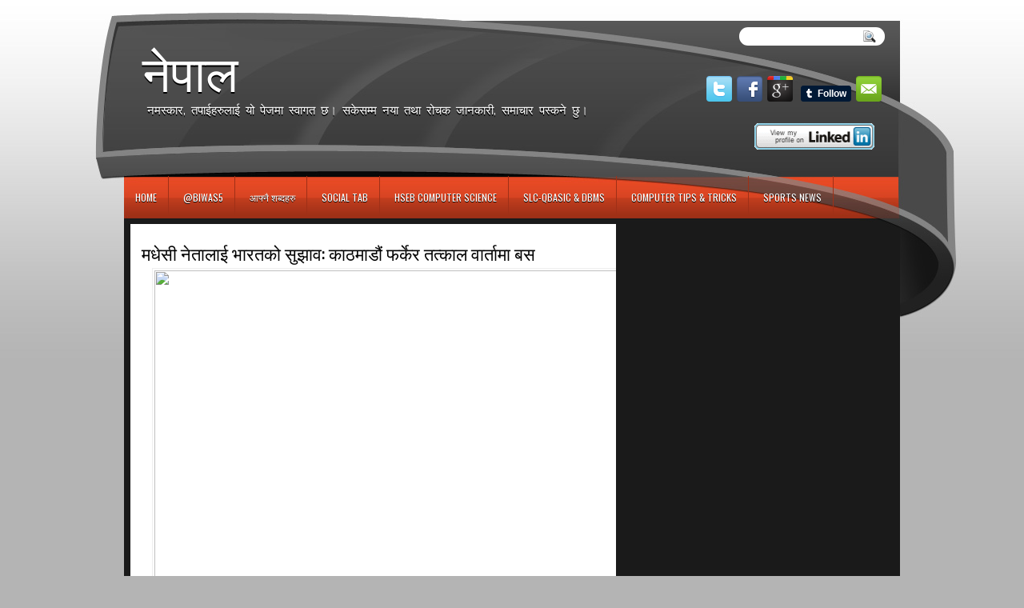

--- FILE ---
content_type: text/html; charset=UTF-8
request_url: http://www.biwasbhattarai.com.np/2015/12/blog-post_96.html
body_size: 26301
content:
<!DOCTYPE html>
<html dir='ltr' xmlns='http://www.w3.org/1999/xhtml' xmlns:b='http://www.google.com/2005/gml/b' xmlns:data='http://www.google.com/2005/gml/data' xmlns:expr='http://www.google.com/2005/gml/expr'>
<head>
<link href='https://www.blogger.com/static/v1/widgets/2944754296-widget_css_bundle.css' rel='stylesheet' type='text/css'/>
<meta content='GGb8wrYpZ4LxoOVnEsh5RH3re-CdA6hT2zLR8xXBQgM' name='google-site-verification'/>
<link href='http://fonts.googleapis.com/css?family=Oswald' rel='stylesheet' type='text/css'/>
<link href='http://fonts.googleapis.com/css?family=Marvel' rel='stylesheet' type='text/css'/>
<link href='http://fonts.googleapis.com/css?family=Play' rel='stylesheet' type='text/css'/>
<link href='http://fonts.googleapis.com/css?family=Lobster' rel='stylesheet' type='text/css'/>
<link href='http://fonts.googleapis.com/css?family=Shadows+Into+Light' rel='stylesheet' type='text/css'/>
<link href='http://fonts.googleapis.com/css?family=Droid+Sans:bold' rel='stylesheet' type='text/css'/>
<link href='http://fonts.googleapis.com/css?family=Droid+Serif:bold' rel='stylesheet' type='text/css'/>
<link href='http://fonts.googleapis.com/css?family=Raleway:100' rel='stylesheet' type='text/css'/>
<meta content='text/html; charset=UTF-8' http-equiv='Content-Type'/>
<meta content='blogger' name='generator'/>
<link href='http://www.biwasbhattarai.com.np/favicon.ico' rel='icon' type='image/x-icon'/>
<link href='http://www.biwasbhattarai.com.np/2015/12/blog-post_96.html' rel='canonical'/>
<link rel="alternate" type="application/atom+xml" title="न&#2375;प&#2366;ल - Atom" href="http://www.biwasbhattarai.com.np/feeds/posts/default" />
<link rel="alternate" type="application/rss+xml" title="न&#2375;प&#2366;ल - RSS" href="http://www.biwasbhattarai.com.np/feeds/posts/default?alt=rss" />
<link rel="service.post" type="application/atom+xml" title="न&#2375;प&#2366;ल - Atom" href="https://www.blogger.com/feeds/2065989566558514403/posts/default" />

<link rel="alternate" type="application/atom+xml" title="न&#2375;प&#2366;ल - Atom" href="http://www.biwasbhattarai.com.np/feeds/8222627592352699115/comments/default" />
<!--Can't find substitution for tag [blog.ieCssRetrofitLinks]-->
<link href='http://annapurnapost.com/Modules/News/Image/Default/Madheshi_Morcha_Leaders_141867619.jpg' rel='image_src'/>
<meta content='http://www.biwasbhattarai.com.np/2015/12/blog-post_96.html' property='og:url'/>
<meta content='मधेसी नेतालाई भारतको सुझाव: काठमाडौं फर्केर तत्काल वार्तामा बस' property='og:title'/>
<meta content='A blog for all Nepalese around the world. Posts are personal, sometimes referred by well mentioned online sources.' property='og:description'/>
<meta content='https://lh3.googleusercontent.com/blogger_img_proxy/AEn0k_sNp6hF1wisG0D1oPcCr0iXwfAQ7NfHQKW6BMZbrb54I4P-c9z9kGExdZXpjMz587nLubDC0bLghxZFUkUb1XL-7Ida8xj9oBMxeHHZnC-AOA0rvhHZd9SIQmCyoCeIvQaP0YSSQWfkjl-mppfdwHPTJVHFFfUWWJF6RQ0=w1200-h630-p-k-no-nu' property='og:image'/>
<title>न&#2375;प&#2366;ल: मध&#2375;स&#2368; न&#2375;त&#2366;ल&#2366;ई भ&#2366;रतक&#2379; स&#2369;झ&#2366;व: क&#2366;ठम&#2366;ड&#2380;&#2306; फर&#2381;क&#2375;र तत&#2381;क&#2366;ल व&#2366;र&#2381;त&#2366;म&#2366; बस</title>
<style id='page-skin-1' type='text/css'><!--
/*
-----------------------------------------------
Blogger Template Style
Name:   BlackForme
Author: Klodian
URL:    www.deluxetemplates.net
Date: May 2013
----------------------------------------------- */
#navbar-iframe {
display: none !important;
}
/* Use this with templates/template-twocol.html */
body {
background: url("https://blogger.googleusercontent.com/img/b/R29vZ2xl/AVvXsEhwwLrSEU2yzkDHioek99MrT82gMjWsKf6OUSZ34ALn9wj2hiO_UKAF54djb-vfIm63AEAHkMcZ4GjNhLgoo3Tk0BMd5tkrupWEpQRVGD4N_ShfFBbxgiK6nTY236ScOk3RfBfWdd3rQ3Vf/s1600/wrapper1.jpg") repeat-x scroll 0 -1px #B4B4B4;
color: #333333;
font: small Georgia Serif;
margin: 0;
text-align: center;
}
a:link {
color: #3366CC;
text-decoration: none;
}
a:visited {
color: #3366CC;
text-decoration: none;
}
#HTML123 h2 {
display: none;
}
a:hover {
color: #FC8901;
text-decoration: underline;
}
a img {
border-width: 0;
}
#header-wrapper {
height: 209px;
margin: 0 auto;
}
#header-inner {
height: 111px;
margin-left: auto;
margin-right: auto;
}
#header {
color: #FFFFFF;
text-align: left;
text-shadow: 0 2px #000000;
}
#header h1 {
font: 478% lobster,Oswald,Arial,Serif;
letter-spacing: 0;
margin: 0;
padding: 38px 0 0 23px;
text-transform: inherit;
}
#header a {
color: #FFFFFF;
text-decoration: none;
}
#header a:hover {
color: #FFFFFF;
}
#header .description {
font: 114%/15px 'Shadows Into Light',Trebuchet,Arial,Verdana,Sans-serif;
letter-spacing: 0;
margin: -1px 0 0;
padding: 0 3px 0 29px;
text-transform: none;
}
#header img {
margin-left: 0;
margin-right: auto;
margin-top: 0;
}
#outer-wrapper {
font: 100% Arial,Serif;
margin: 0 auto;
padding-top: 0;
text-align: left;
width: 970px;
}
#outer-wrapper1 {
}
#main-wrapper {
background: none repeat scroll 0 0 #FFFFFF;
float: left;
margin-left: 8px;
margin-top: -7px;
overflow: hidden;
padding: 14px;
width: 579px;
word-wrap: break-word;
}
#sidebar-wrapper {
color: #333333;
float: right;
margin-right: 7px;
margin-top: -7px;
overflow: hidden;
width: 340px;
word-wrap: break-word;
}
#sidebar-wrapper2 {
float: left;
margin-right: 0;
margin-top: 0;
overflow: hidden;
width: 200px;
word-wrap: break-word;
}
h2 {
background: url("https://blogger.googleusercontent.com/img/b/R29vZ2xl/AVvXsEhoMCLu8MDxKcJhh5zQJsQbQmiIfiyl9Csae6HsR0BqkVDzQpM-VyOmRgiAW2eXwlilHsS_bMSR5sCDLQlU1m12Doxe2u8jWZZ4uNrl4J5HL4V3w_BoDJIQvsOVrTeI7-oRqFRUhsHDjlQe/s1600/h2.jpg") repeat-x scroll 0 0 transparent;
color: #FFFFFF;
font: 120%/1.4em 'Oswald',Arial,Sans-serif;
letter-spacing: 0;
margin: 0;
padding: 12px 2px 9px 10px;
text-shadow: 0 1px #000000;
text-transform: uppercase;
}
.post {
margin: 0.5em 0 10px;
padding-bottom: 14px;
}
.post h3 {
color: #000000;
font-family: Oswald,Arial;
font-size: 170%;
font-weight: normal;
line-height: 1.4em;
margin: 0.25em 0 0;
padding: 0 0 4px;
}
.post h3 a, .post h3 a:visited, .post h3 strong {
color: #000000;
display: block;
font-weight: normal;
text-decoration: none;
}
.post h3 strong, .post h3 a:hover {
color: #333333;
}
.post-body {
line-height: 1.6em;
margin: 0 0 0.75em;
}
.post-body blockquote {
line-height: 1.3em;
}
.post-footer {
background: none repeat scroll 0 0 #F7F7F7;
border-bottom: 1px solid #DDDDDD;
border-top: 1px solid #DDDDDD;
color: #555555;
font: 90%/1.4em 'Oswald',Trebuchet,Arial,Verdana,Sans-serif;
letter-spacing: 0;
margin-bottom: 0.75em;
margin-left: 0;
margin-top: 7px;
padding: 10px;
text-transform: none;
}
.comment-link {
margin-left: 0.6em;
}
.post img, table.tr-caption-container {
border: 1px solid #EEEEEE;
padding: 2px;
}
.tr-caption-container img {
border: medium none;
padding: 0;
}
.post blockquote {
font: italic 13px georgia;
margin: 1em 20px;
}
.post blockquote p {
margin: 0.75em 0;
}
#comments h4 {
color: #666666;
font-size: 14px;
font-weight: bold;
letter-spacing: 0;
line-height: 1.4em;
margin: 1em 0;
text-transform: none;
}
#comments-block {
line-height: 1.6em;
margin: 1em 0 1.5em;
}
body#layout #main-wrapper {
margin-top: 0;
overflow: visible;
}
body#layout #sidebar-wrapper {
margin-top: 0;
overflow: visible;
}
#comments-block .comment-author {
-moz-background-inline-policy: continuous;
background: none repeat scroll 0 0 #EEEEEE;
border: 1px solid #EEEEEE;
font-size: 15px;
font-weight: normal;
margin-right: 20px;
padding: 5px;
}
#comments .blogger-comment-icon, .blogger-comment-icon {
-moz-background-inline-policy: continuous;
background: none repeat scroll 0 0 #E8DEC4;
border-color: #E8DEC4;
border-style: solid;
border-width: 2px 1px 1px;
line-height: 16px;
padding: 5px;
}
#comments-block .comment-body {
border-left: 1px solid #EEEEEE;
border-right: 1px solid #EEEEEE;
margin-left: 0;
margin-right: 20px;
padding: 7px;
}
#comments-block .comment-footer {
border-bottom: 1px solid #EEEEEE;
border-left: 1px solid #EEEEEE;
border-right: 1px solid #EEEEEE;
font-size: 11px;
line-height: 1.4em;
margin: -0.25em 20px 2em 0;
padding: 5px;
text-transform: none;
}
#comments-block .comment-body p {
margin: 0 0 0.75em;
}
.deleted-comment {
color: gray;
font-style: italic;
}
#blog-pager-newer-link {
background: none repeat scroll 0 0 #FFFFFF;
border: 1px solid #CCCCCC;
float: left;
padding: 7px;
}
#blog-pager-older-link {
background: url("https://blogger.googleusercontent.com/img/b/R29vZ2xl/AVvXsEgYSMygWB-aZAU5z2oc-iveMALa1HM3jxkDVCu7xi5_7LQkNI-ObhsNpr_QHSZ8VwXn255Ofh4xMLkOtPcui80Pgri3vQtcxdZOYYlN5ZzY1tcthexbjiW-k_LV-PyjfqOctTFioYppfxJl/s1600/post.png") repeat-x scroll 0 1px transparent;
border: 1px solid #EEEEEE;
float: right;
padding: 10px;
}
#blog-pager {
margin: 25px 0 0;
overflow: hidden;
text-align: center;
}
.feed-links {
clear: both;
line-height: 2.5em;
}
meta {
color: #FFFFFF;
line-height: 1.5em;
}
.sidebar2 {
color: #333333;
font-size: 90%;
line-height: 1.5em;
}
.sidebar ul {
list-style: none outside none;
margin: 0;
padding: 0;
}
.sidebar li {
border-bottom: 1px dotted #DDDDDD;
line-height: 1.5em;
margin: 0;
padding: 2px;
}
.sidebar2 .widget, .main .widget {
margin: 0 0 1.5em;
padding: 0 0 1.5em;
}
.sidebar2 ul {
list-style: none outside none;
margin: 0;
padding: 0;
}
.sidebar2 li {
border-bottom: 1px dotted #EEEEEE;
line-height: 1.5em;
margin: 0;
padding: 2px;
}
.sidebar2 .widget, .main .widget {
background: url("https://blogger.googleusercontent.com/img/b/R29vZ2xl/AVvXsEhkofSKVDhrHarwg2kE4p5e-5zQuvRxpX6x46k4R5SHVLFkrd1V0QLq2rOmGqy1fNPPq4I8fzuJNHZrX8bFs2DrHBB1MYh8JuQs7X1HxjELer5FNfG5NmGEbb_SP68UJWGxR_L0mYTzCuq2/s1600/postcont.png") repeat scroll 0 0 transparent;
margin: 5px 0;
padding: 5px;
}
.main .Blog {
background: none repeat scroll 0 0 transparent;
border: medium none;
padding: 0;
}
.profile-img {
border: 1px solid #CCCCCC;
float: left;
margin: 0 5px 5px 0;
padding: 4px;
}
.profile-data {
color: #999999;
font: bold 78%/1.6em 'Trebuchet MS',Trebuchet,Arial,Verdana,Sans-serif;
letter-spacing: 0.1em;
margin: 0;
text-transform: uppercase;
}
.profile-datablock {
margin: 0.5em 0;
}
.profile-textblock {
line-height: 1.6em;
margin: 0.5em 0;
}
.profile-link {
font: 78% 'Trebuchet MS',Trebuchet,Arial,Verdana,Sans-serif;
letter-spacing: 0.1em;
text-transform: uppercase;
}
#footer {
background: none repeat scroll 0 0 #1A1A1A;
border-top: 2px solid #363636;
clear: both;
color: #FFFFFF;
font: 12px arial;
letter-spacing: 0;
margin: 0 auto;
padding: 19px 0 18px;
text-align: center;
text-transform: none;
width: 970px;
}
.feed-links {
display: none;
}
#Attribution1 {
display: none;
}
body#layout #footer {
display: none;
}
body#layout #addthis_toolbox {
display: none;
}
body#layout #crosscol-wrapper {
display: none;
}
body#layout #searchbox {
display: none;
}
.post-share-buttons {
}
#sidebar-wrapper2 .sidebar .widget {
background: url("https://blogger.googleusercontent.com/img/b/R29vZ2xl/AVvXsEhv8Ys63sDzcbq9uFEPpbuRVXlKJXnxGXO927kpnuAbm0qASGzej4wnWwsX9dEINa87CNGDtsHWvulegioSa-tgPScmferM6tOZ_DEn4LlkjlOdSVnrGtNHXyuYxJbkkkAzbQ5lrnPNkoUh/s1600/sidebar.png") no-repeat scroll right top #E5E9D5;
margin-bottom: 8px;
padding: 0;
}
#HTML111 h2 {
display: none;
}
#sidebar-wrapper2 .widget-content {
background: none repeat scroll 0 0 #FFFFFF;
margin: 0;
padding: 10px;
}
#sidebar-wrapper .sidebar .widget {
background: none repeat scroll 0 0 #FFFFFF;
margin-bottom: 8px;
padding-bottom: 0;
}
#sidebar-wrapper .widget-content {
margin: 0 34px 0 0;
padding: 8px 6px 11px;
}
#footer-bg {
margin-top: auto;
}
.first-links {
font-size: 11px;
margin-bottom: -4px;
padding-left: 13px;
}
.second-links {
padding-left: 30px;
}
#footer a {
color: #FFFFFF;
}
#content-wrapper {
background: none repeat scroll 0 0 #1A1A1A;
margin-top: 20px;
padding-top: 0;
}
#PageList1 {
height: 30px;
margin: 0 auto 0 5px;
padding-top: 0;
width: 781px;
}
.PageList li a {
border-right: 1px solid #9F3017;
color: #FFFFFF;
font: 12px Oswald,Arial;
padding: 18px 14px 14px 2px;
text-transform: uppercase;
}
.crosscol .PageList li, .footer .PageList li {
background: none repeat scroll 0 0 transparent;
float: left;
list-style: none outside none;
margin: 0;
}
.PageList li.selected a {
color: #FFFFFF;
font-weight: normal;
text-decoration: none;
}
.PageList li a:hover {
text-decoration: none;
}
.searchbox {
-moz-background-inline-policy: continuous;
background: url("https://blogger.googleusercontent.com/img/b/R29vZ2xl/AVvXsEh57xprjhsi3AzPNPhzi2RC4eLMfnEuStB5GmUh3ShqN3AB_9_wcDmbNzTf5jtlq_xI_eFDc5ANw_Yy237a0ywSRxEtsvYXOzGtIVpSTNtbKfPvZ40HcH29Oz8_o5PAQd5ta86ELv2oBEQ/s1600/search.png") no-repeat scroll 0 0 transparent;
display: block;
float: right;
height: 50px;
margin-right: 43px;
margin-top: -40px;
width: 249px;
}
.searchbox .textfield {
-moz-background-inline-policy: continuous;
background: none repeat scroll 0 0 transparent;
border: 0 none;
float: left;
height: 20px;
margin: 14px 1px 5px 25px;
width: 155px;
}
.searchbox .button {
-moz-background-inline-policy: continuous;
background: none repeat scroll 0 0 transparent;
border: 0 none;
cursor: pointer;
float: left;
height: 20px;
margin-left: 2px;
margin-top: 14px;
width: 35px;
}
h2.date-header {
background: url("https://blogger.googleusercontent.com/img/b/R29vZ2xl/AVvXsEj9PgsDfFsSeZLv6v3ctQYt2iLWd9IIy508jf9iCSSqRq7_hcl1wnz5TDpJs4I6Lfp0Zy62lTeOTpkrwec0QtJJSoe_V7jduQuflY8iSJx97HpA-zDeS24X7fR-6R_wKsy0Enmxq6aOo44/s1600/1276328132_date.png") no-repeat scroll left -1px transparent;
border: medium none;
color: #333333;
font: 12px Oswald,Arial;
letter-spacing: 0;
margin: 0;
padding-left: 20px;
padding-top: 0;
text-shadow: 0 1px 0 #FFFFFF;
text-transform: none;
}
.post-author {
background: url("https://blogger.googleusercontent.com/img/b/R29vZ2xl/AVvXsEjsBue5g12eHLs__UrMVPGizCDo-dFkW7QLiPlATX_YjF4mNTjfL6PRnxtM0DwBocc6gTgpy9n5RC9weFgDDLbgQyX3tKd_WVnfVf-26XB8AIejrcqdPdeUNYK2PWrS_aTTCJ_V8WijUNQ/s1600/aaa.png") no-repeat scroll 0 0 transparent;
padding-left: 20px;
}
.post-comment-link a {
background: url("https://blogger.googleusercontent.com/img/b/R29vZ2xl/AVvXsEjjmv-AiryKHMi3M_M4y05VM8CpHa_rakuqlDEqZeLce94Gkhk-4_om2yGlN9CTkUO5yyOJl4-_pxtW1ozo2qkxXUrSKbLl4Ki-JW8yfauljd5cXOF0HdIYUHkppuvSy4ogqcUhyphenhyphenrH3LE4/s1600/1276328597_comment.png") no-repeat scroll left center transparent;
padding-left: 20px;
}
.post-labels {
background: url("https://blogger.googleusercontent.com/img/b/R29vZ2xl/AVvXsEgHuOE2eB_8VcKRANELcNVMK1oFsKD-aPH4PnYw6GLFgeppadusWA_v6c6_KxwHFZ6EdIEDfVpSroJCNH4nlpw7d_w2OMF-cT7z2e4ilwiZwWCIKnozdOuYM1ij5HvXiqW5jX5q4yJJnWM/s1600/1276330011_tags.png") no-repeat scroll left center transparent;
padding-left: 20px;
}
#wrapper1 {
background: url("https://blogger.googleusercontent.com/img/b/R29vZ2xl/AVvXsEhkQ7WD1UfyPPgoBJuVwAhfl9oVT-TE0Tel3U7uAbYHpAwaDoZ92vyE9gdI5alzom4IDUSal37w_UeM2Dc3ToDYUn_RfBPTUhXa1FiEuDRGVjgoBCnJGT4mUN2Ygr7s_LrkVnnwg-zHO4Xb/s1600/wrapper.jpg") no-repeat scroll center 0 transparent;
}
#wrapper {
background: url("https://blogger.googleusercontent.com/img/b/R29vZ2xl/AVvXsEgZ-X_zDtXjbqKt0AK2UXKhHCtaBONIaXD-cHFsa_xHWmcK2MZoC-xLvG8A2ovmYVie79zXV0Xc_Zbg6jVs6aFjaTgCHzytkAgVXDjOi2mUJ4mkqs79PQanfSYepqBNHI9LFKwsAeU2LnGX/s1600/wrapper-bg.jpg") no-repeat scroll center 173px transparent;
}
#content-but {
}
.col-left {
float: left;
width: 50%;
}
.col-right {
float: right;
width: 48%;
}
#HTML102 h2 {
display: none;
}
body#layout #ads-header {
float: right;
height: 60px;
margin-right: 20px;
margin-top: 0;
width: 300px;
}
body#layout #HTML102 {
float: right;
margin-right: 0;
width: 296px;
}
body#layout #Header1 {
float: left;
margin-left: 20px;
width: 600px;
}
body#layout #headertw {
display: none;
}
#headertw {
float: left;
height: 27px;
margin-left: 653px;
margin-top: -43px;
position: relative;
}
#headertw img {
margin-right: 5px;
padding: 0;
}
#searchbox {
-moz-background-inline-policy: continuous;
background: none repeat scroll 0 0 #FFFFFF;
border-radius: 12px 12px 12px 12px;
float: right;
height: 23px;
margin-right: 19px;
margin-top: -232px;
width: 182px;
}
#searchbox .textfield {
-moz-background-inline-policy: continuous;
background: none repeat scroll 0 0 transparent;
border: 0 none;
float: left;
height: 18px;
margin: 2px 1px 2px 8px;
width: 140px;
}
#searchbox .button {
-moz-background-inline-policy: continuous;
background: url("https://blogger.googleusercontent.com/img/b/R29vZ2xl/AVvXsEjkM4CwWa3ZOpJOHMsabcv5WE3b8bI3S3LnLh68Y-DRq6OrJeH-0Y-RgupuOMxjgP9IxHoxME7R-7md43PCExdlrH7JW0JLNTLaMgZ_7Df6_IVuc8lqvQ98uuo6B_COyd2_Xcldkk4AEDE/s1600/searc.png") no-repeat scroll 0 4px transparent;
border: 0 none;
cursor: pointer;
float: left;
height: 23px;
margin-left: 2px;
margin-top: 0;
width: 23px;
}
#HTML102 h2 {
display: none;
}
.text-h {
color: #FFFFFF;
display: none;
float: left;
font: bold 13px Arial;
margin-right: 10px;
margin-top: 5px;
text-transform: none;
}
#ads-header {
height: 60px;
margin-left: 728px;
margin-top: -31px;
width: 295px;
}
#newheader {
height: 38px;
margin-bottom: 0;
margin-left: auto;
margin-right: auto;
padding-top: 6px;
width: 950px;
}
.crosscol .PageList UL, .footer .PageList UL {
list-style: none outside none;
margin: 0;
padding: 0;
}
.post-footer a {
}
.date-outer {
margin-bottom: 5px;
}
#s3slider {
background: none repeat scroll 0 0 #FFFFFF;
border: 3px double #CCCCCC;
height: 299px;
margin-bottom: 25px;
margin-top: 0;
overflow: hidden;
position: relative;
text-shadow: 0 1px 0 #000000;
width: 590px;
}
#HTML123 h2 {
display: none;
}
#s3sliderContent {
background: none repeat scroll 0 0 #FFFFFF;
height: 300px;
list-style: none outside none;
margin-left: 0;
overflow: hidden;
padding: 0;
position: absolute;
top: -14px;
width: 590px;
}
.s3sliderImage {
float: left;
position: relative;
width: 590px;
}
.linkad a, linkad:hover {
color: #FEFEFE;
font-size: 10px;
height: 14px;
margin-left: 46px;
}
.s3sliderImage span {
background-color: #000000;
color: #FFFFFF;
display: none;
font-size: 12px;
height: 300px;
line-height: 16px;
opacity: 0.7;
overflow: hidden;
padding: 10px 13px;
position: absolute;
right: 0;
top: 0;
width: 180px;
}
.s3sliderImage strong a {
color: #FFFFFF;
font-family: 'Myriad Pro',Helvetica,Arial,Sans-Serif;
font-size: 20px;
}
.s3sliderImage strong a:hover {
color: #FFFFFF;
}
#HTML101 h2 {
display: none;
}
.sidebar a {
}
#wrapper-bg {
}
.second-row h2 {
display: none;
}
.second-row a {
color: #000000;
}
.second-row {
height: 43px;
margin: 0 auto 0 0;
padding-bottom: 0;
padding-left: 0;
padding-right: 0;
text-shadow: 0 1px 0 #000000;
text-transform: none;
}
.second-row li {
color: #FFFFFF;
float: left;
font: bold 12px Arial;
margin: 0;
padding: 14px 11px 11px 7px;
text-transform: uppercase;
}
.second-row ul {
float: left;
list-style: none outside none;
margin: 0;
padding: 0;
width: 969px;
}
#top-social-profiles {
}
#ads-header img {
margin: 0 6px 0 0 !important;
}
#ads-header img:hover {
opacity: 0.8;
}
#top-social-profiles img {
margin: 0 6px 0 0 !important;
}
#top-social-profiles img:hover {
opacity: 0.8;
}
#top-social-profiles .widget-container {
background: none repeat scroll 0 0 transparent;
border: 0 none;
padding: 0;
}
.fp-slider {
background: none repeat scroll 0 0 #EEEEEE;
height: 333px;
margin: 0 0 17px;
overflow: hidden;
padding: 0;
position: relative;
width: 579px;
}
.fp-slides-container {
}
.fp-slides, .fp-thumbnail, .fp-prev-next, .fp-nav {
width: 580px;
}
.fp-slides, .fp-thumbnail {
height: 299px;
margin-left: 0;
margin-top: 0;
overflow: hidden;
position: relative;
}
.fp-title {
color: #FFFFFF;
font: bold 18px Arial,Helvetica,Sans-serif;
margin: 0;
padding: 0 0 2px;
text-shadow: 0 1px 0 #000000;
}
.fp-title a, .fp-title a:hover {
color: #FFFFFF;
text-decoration: none;
}
.fp-content {
background: none repeat scroll 0 0 #111111;
bottom: 0;
left: 0;
margin-left: 0;
opacity: 0.7;
overflow: hidden;
padding: 10px 15px;
position: absolute;
right: 0;
}
.fp-content p {
color: #FFFFFF;
line-height: 18px;
margin: 0;
padding: 0;
text-shadow: 0 1px 0 #000000;
}
.fp-more, .fp-more:hover {
color: #FFFFFF;
font-weight: bold;
}
.fp-nav {
height: 12px;
margin-left: 12px;
padding: 10px 0;
text-align: center;
}
.fp-pager a {
background-image: url("https://blogger.googleusercontent.com/img/b/R29vZ2xl/AVvXsEjaLPda5ck3BlgIuOmSTZUo9peL-IM5NvM64seOIBJfnTusgKdl4hG9Hp27AgzppAxT86G41LSi8B4GyFOR7oDLONHb7CywL9Ev8jw1IAKhhSKHXsgbUC1Y8DqhbW1bYvUKfH7iZlxPiv4/s1600/pages.png");
background-position: 0 0;
cursor: pointer;
display: inline-block;
float: none;
height: 15px;
line-height: 1;
margin: 0 8px 0 0;
overflow: hidden;
padding: 0;
text-indent: -999px;
width: 16px;
}
.fp-pager a:hover, .fp-pager a.activeSlide {
background-position: 0 -112px;
opacity: 1;
text-decoration: none;
}
.fp-prev-next-wrap {
position: relative;
z-index: 200;
}
.fp-prev-next {
bottom: 130px;
height: 37px;
left: 0;
position: absolute;
right: 0;
}
.fp-prev {
background: url("https://blogger.googleusercontent.com/img/b/R29vZ2xl/AVvXsEjwm_dHg2v0hHBpCo4vOzx7s1VFhhSC_z5kKoJrpM-AeM4AWvG484gq-UGF9CRLegQqIvQVtv_xs4mUMTWJ85CXzEh84MKGfCFp2NLoG45qU_rtv6VYHGGSrSt4TKcLMxwtkAuCpf3uPTU/s1600/prev.png") no-repeat scroll left top transparent;
float: left;
height: 51px;
margin-left: 10px;
margin-top: -180px;
width: 53px;
}
.col-left {
float: left;
width: 49%;
}
.col-right {
float: right;
width: 48%;
}
.fp-prev:hover {
}
.fp-next {
background: url("https://blogger.googleusercontent.com/img/b/R29vZ2xl/AVvXsEinyS25xrcO7PVoHVeLDOW3H842Nvy3ZhOi5weFml5IDhm5LNGYE_h_TL_Gw1bOAY9v_74DwZHtS-PE3cd-a0ioVKs-IEqwBbJvXL_QJgoCYLPfEMJA5atpSxuo6LUGA_k1xq3n3lyGkKw/s1600/next.png") no-repeat scroll right top transparent;
float: right;
height: 51px;
margin-right: 13px;
margin-top: -180px;
width: 53px;
}
.fp-next:hover {
}
div.jump-link {
font: 100%/1.4em 'Oswald',Trebuchet,Arial,Verdana,Sans-serif;
padding: 7px;
}
#lower2 {
color: #EEEEEE;
font: 13px arial;
margin: 0 auto;
text-align: left;
}
#lowerbar-wrapper2 .widget-content {
color: #000000;
margin: 0;
padding: 10px;
}
#lowerbar-wrapper2 h2 {
background: url("https://blogger.googleusercontent.com/img/b/R29vZ2xl/AVvXsEhoMCLu8MDxKcJhh5zQJsQbQmiIfiyl9Csae6HsR0BqkVDzQpM-VyOmRgiAW2eXwlilHsS_bMSR5sCDLQlU1m12Doxe2u8jWZZ4uNrl4J5HL4V3w_BoDJIQvsOVrTeI7-oRqFRUhsHDjlQe/s1600/h2.jpg") repeat-x scroll 0 0 transparent;
color: #FFFFFF;
font: 130% Oswald,Arial;
letter-spacing: 0;
margin: 0;
padding: 4px 8px;
text-shadow: none;
text-transform: uppercase;
}
#lowerbar-wrapper2 ul {
list-style: none outside none;
margin: 0;
padding: 0;
}
#lowerbar-wrapper2 li {
margin: 0;
padding: 2px 0;
}
#lowerbar-wrapper2 {
background: none repeat scroll 0 0 #FFFFFF;
float: left;
line-height: 1.6em;
margin: 0 8px -4px;
overflow: hidden;
width: 303px;
word-wrap: break-word;
}
#lower-wrapper2 {
background: none repeat scroll 0 0 #1A1A1A;
border-top: 2px solid #363636;
margin: 0 auto;
padding: 12px 5px 1px;
width: 960px;
}
.info {
color: #333333;
font-size: 11px;
margin-top: 10px;
padding: 0;
text-align: center;
}
.info a {
color: #333333;
text-decoration: none;
}
div.infoimg {
margin-right: 19px;
margin-top: 7px;
text-align: center;
}
<div id="fb-root"></div>
<script>(function(d, s, id) {
var js, fjs = d.getElementsByTagName(s)[0];
if (d.getElementById(id)) return;
js = d.createElement(s); js.id = id;
js.src = "//connect.facebook.net/en_GB/sdk.js#xfbml=1&appId=728146937251621&version=v2.0";
fjs.parentNode.insertBefore(js, fjs);
}(document, 'script', 'facebook-jssdk'));</script>
--></style>
<script src='https://ajax.googleapis.com/ajax/libs/jquery/1.5.1/jquery.min.js' type='text/javascript'></script>
<script type='text/javascript'>
//<![CDATA[

(function($){
	/* hoverIntent by Brian Cherne */
	$.fn.hoverIntent = function(f,g) {
		// default configuration options
		var cfg = {
			sensitivity: 7,
			interval: 100,
			timeout: 0
		};
		// override configuration options with user supplied object
		cfg = $.extend(cfg, g ? { over: f, out: g } : f );

		// instantiate variables
		// cX, cY = current X and Y position of mouse, updated by mousemove event
		// pX, pY = previous X and Y position of mouse, set by mouseover and polling interval
		var cX, cY, pX, pY;

		// A private function for getting mouse position
		var track = function(ev) {
			cX = ev.pageX;
			cY = ev.pageY;
		};

		// A private function for comparing current and previous mouse position
		var compare = function(ev,ob) {
			ob.hoverIntent_t = clearTimeout(ob.hoverIntent_t);
			// compare mouse positions to see if they've crossed the threshold
			if ( ( Math.abs(pX-cX) + Math.abs(pY-cY) ) < cfg.sensitivity ) {
				$(ob).unbind("mousemove",track);
				// set hoverIntent state to true (so mouseOut can be called)
				ob.hoverIntent_s = 1;
				return cfg.over.apply(ob,[ev]);
			} else {
				// set previous coordinates for next time
				pX = cX; pY = cY;
				// use self-calling timeout, guarantees intervals are spaced out properly (avoids JavaScript timer bugs)
				ob.hoverIntent_t = setTimeout( function(){compare(ev, ob);} , cfg.interval );
			}
		};

		// A private function for delaying the mouseOut function
		var delay = function(ev,ob) {
			ob.hoverIntent_t = clearTimeout(ob.hoverIntent_t);
			ob.hoverIntent_s = 0;
			return cfg.out.apply(ob,[ev]);
		};

		// A private function for handling mouse 'hovering'
		var handleHover = function(e) {
			// next three lines copied from jQuery.hover, ignore children onMouseOver/onMouseOut
			var p = (e.type == "mouseover" ? e.fromElement : e.toElement) || e.relatedTarget;
			while ( p && p != this ) { try { p = p.parentNode; } catch(e) { p = this; } }
			if ( p == this ) { return false; }

			// copy objects to be passed into t (required for event object to be passed in IE)
			var ev = jQuery.extend({},e);
			var ob = this;

			// cancel hoverIntent timer if it exists
			if (ob.hoverIntent_t) { ob.hoverIntent_t = clearTimeout(ob.hoverIntent_t); }

			// else e.type == "onmouseover"
			if (e.type == "mouseover") {
				// set "previous" X and Y position based on initial entry point
				pX = ev.pageX; pY = ev.pageY;
				// update "current" X and Y position based on mousemove
				$(ob).bind("mousemove",track);
				// start polling interval (self-calling timeout) to compare mouse coordinates over time
				if (ob.hoverIntent_s != 1) { ob.hoverIntent_t = setTimeout( function(){compare(ev,ob);} , cfg.interval );}

			// else e.type == "onmouseout"
			} else {
				// unbind expensive mousemove event
				$(ob).unbind("mousemove",track);
				// if hoverIntent state is true, then call the mouseOut function after the specified delay
				if (ob.hoverIntent_s == 1) { ob.hoverIntent_t = setTimeout( function(){delay(ev,ob);} , cfg.timeout );}
			}
		};

		// bind the function to the two event listeners
		return this.mouseover(handleHover).mouseout(handleHover);
	};
	
})(jQuery);

//]]>
</script>
<script type='text/javascript'>
//<![CDATA[

/*
 * Superfish v1.4.8 - jQuery menu widget
 * Copyright (c) 2008 Joel Birch
 *
 * Dual licensed under the MIT and GPL licenses:
 * 	http://www.opensource.org/licenses/mit-license.php
 * 	http://www.gnu.org/licenses/gpl.html
 *
 * CHANGELOG: http://users.tpg.com.au/j_birch/plugins/superfish/changelog.txt
 */

;(function($){
	$.fn.superfish = function(op){

		var sf = $.fn.superfish,
			c = sf.c,
			$arrow = $(['<span class="',c.arrowClass,'"> &#187;</span>'].join('')),
			over = function(){
				var $$ = $(this), menu = getMenu($$);
				clearTimeout(menu.sfTimer);
				$$.showSuperfishUl().siblings().hideSuperfishUl();
			},
			out = function(){
				var $$ = $(this), menu = getMenu($$), o = sf.op;
				clearTimeout(menu.sfTimer);
				menu.sfTimer=setTimeout(function(){
					o.retainPath=($.inArray($$[0],o.$path)>-1);
					$$.hideSuperfishUl();
					if (o.$path.length && $$.parents(['li.',o.hoverClass].join('')).length<1){over.call(o.$path);}
				},o.delay);	
			},
			getMenu = function($menu){
				var menu = $menu.parents(['ul.',c.menuClass,':first'].join(''))[0];
				sf.op = sf.o[menu.serial];
				return menu;
			},
			addArrow = function($a){ $a.addClass(c.anchorClass).append($arrow.clone()); };
			
		return this.each(function() {
			var s = this.serial = sf.o.length;
			var o = $.extend({},sf.defaults,op);
			o.$path = $('li.'+o.pathClass,this).slice(0,o.pathLevels).each(function(){
				$(this).addClass([o.hoverClass,c.bcClass].join(' '))
					.filter('li:has(ul)').removeClass(o.pathClass);
			});
			sf.o[s] = sf.op = o;
			
			$('li:has(ul)',this)[($.fn.hoverIntent && !o.disableHI) ? 'hoverIntent' : 'hover'](over,out).each(function() {
				if (o.autoArrows) addArrow( $('>a:first-child',this) );
			})
			.not('.'+c.bcClass)
				.hideSuperfishUl();
			
			var $a = $('a',this);
			$a.each(function(i){
				var $li = $a.eq(i).parents('li');
				$a.eq(i).focus(function(){over.call($li);}).blur(function(){out.call($li);});
			});
			o.onInit.call(this);
			
		}).each(function() {
			var menuClasses = [c.menuClass];
			if (sf.op.dropShadows  && !($.browser.msie && $.browser.version < 7)) menuClasses.push(c.shadowClass);
			$(this).addClass(menuClasses.join(' '));
		});
	};

	var sf = $.fn.superfish;
	sf.o = [];
	sf.op = {};
	sf.IE7fix = function(){
		var o = sf.op;
		if ($.browser.msie && $.browser.version > 6 && o.dropShadows && o.animation.opacity!=undefined)
			this.toggleClass(sf.c.shadowClass+'-off');
		};
	sf.c = {
		bcClass     : 'sf-breadcrumb',
		menuClass   : 'sf-js-enabled',
		anchorClass : 'sf-with-ul',
		arrowClass  : 'sf-sub-indicator',
		shadowClass : 'sf-shadow'
	};
	sf.defaults = {
		hoverClass	: 'sfHover',
		pathClass	: 'overideThisToUse',
		pathLevels	: 1,
		delay		: 800,
		animation	: {opacity:'show'},
		speed		: 'normal',
		autoArrows	: true,
		dropShadows : true,
		disableHI	: false,		// true disables hoverIntent detection
		onInit		: function(){}, // callback functions
		onBeforeShow: function(){},
		onShow		: function(){},
		onHide		: function(){}
	};
	$.fn.extend({
		hideSuperfishUl : function(){
			var o = sf.op,
				not = (o.retainPath===true) ? o.$path : '';
			o.retainPath = false;
			var $ul = $(['li.',o.hoverClass].join(''),this).add(this).not(not).removeClass(o.hoverClass)
					.find('>ul').hide().css('visibility','hidden');
			o.onHide.call($ul);
			return this;
		},
		showSuperfishUl : function(){
			var o = sf.op,
				sh = sf.c.shadowClass+'-off',
				$ul = this.addClass(o.hoverClass)
					.find('>ul:hidden').css('visibility','visible');
			sf.IE7fix.call($ul);
			o.onBeforeShow.call($ul);
			$ul.animate(o.animation,o.speed,function(){ sf.IE7fix.call($ul); o.onShow.call($ul); });
			return this;
		}
	});

})(jQuery);



//]]>
</script>
<script type='text/javascript'>
//<![CDATA[

/*
 * jQuery Cycle Plugin (with Transition Definitions)
 * Examples and documentation at: http://jquery.malsup.com/cycle/
 * Copyright (c) 2007-2010 M. Alsup
 * Version: 2.88 (08-JUN-2010)
 * Dual licensed under the MIT and GPL licenses.
 * http://jquery.malsup.com/license.html
 * Requires: jQuery v1.2.6 or later
 */
(function($){var ver="2.88";if($.support==undefined){$.support={opacity:!($.browser.msie)};}function debug(s){if($.fn.cycle.debug){log(s);}}function log(){if(window.console&&window.console.log){window.console.log("[cycle] "+Array.prototype.join.call(arguments," "));}}$.fn.cycle=function(options,arg2){var o={s:this.selector,c:this.context};if(this.length===0&&options!="stop"){if(!$.isReady&&o.s){log("DOM not ready, queuing slideshow");$(function(){$(o.s,o.c).cycle(options,arg2);});return this;}log("terminating; zero elements found by selector"+($.isReady?"":" (DOM not ready)"));return this;}return this.each(function(){var opts=handleArguments(this,options,arg2);if(opts===false){return;}opts.updateActivePagerLink=opts.updateActivePagerLink||$.fn.cycle.updateActivePagerLink;if(this.cycleTimeout){clearTimeout(this.cycleTimeout);}this.cycleTimeout=this.cyclePause=0;var $cont=$(this);var $slides=opts.slideExpr?$(opts.slideExpr,this):$cont.children();var els=$slides.get();if(els.length<2){log("terminating; too few slides: "+els.length);return;}var opts2=buildOptions($cont,$slides,els,opts,o);if(opts2===false){return;}var startTime=opts2.continuous?10:getTimeout(els[opts2.currSlide],els[opts2.nextSlide],opts2,!opts2.rev);if(startTime){startTime+=(opts2.delay||0);if(startTime<10){startTime=10;}debug("first timeout: "+startTime);this.cycleTimeout=setTimeout(function(){go(els,opts2,0,(!opts2.rev&&!opts.backwards));},startTime);}});};function handleArguments(cont,options,arg2){if(cont.cycleStop==undefined){cont.cycleStop=0;}if(options===undefined||options===null){options={};}if(options.constructor==String){switch(options){case"destroy":case"stop":var opts=$(cont).data("cycle.opts");if(!opts){return false;}cont.cycleStop++;if(cont.cycleTimeout){clearTimeout(cont.cycleTimeout);}cont.cycleTimeout=0;$(cont).removeData("cycle.opts");if(options=="destroy"){destroy(opts);}return false;case"toggle":cont.cyclePause=(cont.cyclePause===1)?0:1;checkInstantResume(cont.cyclePause,arg2,cont);return false;case"pause":cont.cyclePause=1;return false;case"resume":cont.cyclePause=0;checkInstantResume(false,arg2,cont);return false;case"prev":case"next":var opts=$(cont).data("cycle.opts");if(!opts){log('options not found, "prev/next" ignored');return false;}$.fn.cycle[options](opts);return false;default:options={fx:options};}return options;}else{if(options.constructor==Number){var num=options;options=$(cont).data("cycle.opts");if(!options){log("options not found, can not advance slide");return false;}if(num<0||num>=options.elements.length){log("invalid slide index: "+num);return false;}options.nextSlide=num;if(cont.cycleTimeout){clearTimeout(cont.cycleTimeout);cont.cycleTimeout=0;}if(typeof arg2=="string"){options.oneTimeFx=arg2;}go(options.elements,options,1,num>=options.currSlide);return false;}}return options;function checkInstantResume(isPaused,arg2,cont){if(!isPaused&&arg2===true){var options=$(cont).data("cycle.opts");if(!options){log("options not found, can not resume");return false;}if(cont.cycleTimeout){clearTimeout(cont.cycleTimeout);cont.cycleTimeout=0;}go(options.elements,options,1,(!opts.rev&&!opts.backwards));}}}function removeFilter(el,opts){if(!$.support.opacity&&opts.cleartype&&el.style.filter){try{el.style.removeAttribute("filter");}catch(smother){}}}function destroy(opts){if(opts.next){$(opts.next).unbind(opts.prevNextEvent);}if(opts.prev){$(opts.prev).unbind(opts.prevNextEvent);}if(opts.pager||opts.pagerAnchorBuilder){$.each(opts.pagerAnchors||[],function(){this.unbind().remove();});}opts.pagerAnchors=null;if(opts.destroy){opts.destroy(opts);}}function buildOptions($cont,$slides,els,options,o){var opts=$.extend({},$.fn.cycle.defaults,options||{},$.metadata?$cont.metadata():$.meta?$cont.data():{});if(opts.autostop){opts.countdown=opts.autostopCount||els.length;}var cont=$cont[0];$cont.data("cycle.opts",opts);opts.$cont=$cont;opts.stopCount=cont.cycleStop;opts.elements=els;opts.before=opts.before?[opts.before]:[];opts.after=opts.after?[opts.after]:[];opts.after.unshift(function(){opts.busy=0;});if(!$.support.opacity&&opts.cleartype){opts.after.push(function(){removeFilter(this,opts);});}if(opts.continuous){opts.after.push(function(){go(els,opts,0,(!opts.rev&&!opts.backwards));});}saveOriginalOpts(opts);if(!$.support.opacity&&opts.cleartype&&!opts.cleartypeNoBg){clearTypeFix($slides);}if($cont.css("position")=="static"){$cont.css("position","relative");}if(opts.width){$cont.width(opts.width);}if(opts.height&&opts.height!="auto"){$cont.height(opts.height);}if(opts.startingSlide){opts.startingSlide=parseInt(opts.startingSlide);}else{if(opts.backwards){opts.startingSlide=els.length-1;}}if(opts.random){opts.randomMap=[];for(var i=0;i<els.length;i++){opts.randomMap.push(i);}opts.randomMap.sort(function(a,b){return Math.random()-0.5;});opts.randomIndex=1;opts.startingSlide=opts.randomMap[1];}else{if(opts.startingSlide>=els.length){opts.startingSlide=0;}}opts.currSlide=opts.startingSlide||0;var first=opts.startingSlide;$slides.css({position:"absolute",top:0,left:0}).hide().each(function(i){var z;if(opts.backwards){z=first?i<=first?els.length+(i-first):first-i:els.length-i;}else{z=first?i>=first?els.length-(i-first):first-i:els.length-i;}$(this).css("z-index",z);});$(els[first]).css("opacity",1).show();removeFilter(els[first],opts);if(opts.fit&&opts.width){$slides.width(opts.width);}if(opts.fit&&opts.height&&opts.height!="auto"){$slides.height(opts.height);}var reshape=opts.containerResize&&!$cont.innerHeight();if(reshape){var maxw=0,maxh=0;for(var j=0;j<els.length;j++){var $e=$(els[j]),e=$e[0],w=$e.outerWidth(),h=$e.outerHeight();if(!w){w=e.offsetWidth||e.width||$e.attr("width");}if(!h){h=e.offsetHeight||e.height||$e.attr("height");}maxw=w>maxw?w:maxw;maxh=h>maxh?h:maxh;}if(maxw>0&&maxh>0){$cont.css({width:maxw+"px",height:maxh+"px"});}}if(opts.pause){$cont.hover(function(){this.cyclePause++;},function(){this.cyclePause--;});}if(supportMultiTransitions(opts)===false){return false;}var requeue=false;options.requeueAttempts=options.requeueAttempts||0;$slides.each(function(){var $el=$(this);this.cycleH=(opts.fit&&opts.height)?opts.height:($el.height()||this.offsetHeight||this.height||$el.attr("height")||0);this.cycleW=(opts.fit&&opts.width)?opts.width:($el.width()||this.offsetWidth||this.width||$el.attr("width")||0);if($el.is("img")){var loadingIE=($.browser.msie&&this.cycleW==28&&this.cycleH==30&&!this.complete);var loadingFF=($.browser.mozilla&&this.cycleW==34&&this.cycleH==19&&!this.complete);var loadingOp=($.browser.opera&&((this.cycleW==42&&this.cycleH==19)||(this.cycleW==37&&this.cycleH==17))&&!this.complete);var loadingOther=(this.cycleH==0&&this.cycleW==0&&!this.complete);if(loadingIE||loadingFF||loadingOp||loadingOther){if(o.s&&opts.requeueOnImageNotLoaded&&++options.requeueAttempts<100){log(options.requeueAttempts," - img slide not loaded, requeuing slideshow: ",this.src,this.cycleW,this.cycleH);setTimeout(function(){$(o.s,o.c).cycle(options);},opts.requeueTimeout);requeue=true;return false;}else{log("could not determine size of image: "+this.src,this.cycleW,this.cycleH);}}}return true;});if(requeue){return false;}opts.cssBefore=opts.cssBefore||{};opts.animIn=opts.animIn||{};opts.animOut=opts.animOut||{};$slides.not(":eq("+first+")").css(opts.cssBefore);if(opts.cssFirst){$($slides[first]).css(opts.cssFirst);}if(opts.timeout){opts.timeout=parseInt(opts.timeout);if(opts.speed.constructor==String){opts.speed=$.fx.speeds[opts.speed]||parseInt(opts.speed);}if(!opts.sync){opts.speed=opts.speed/2;}var buffer=opts.fx=="shuffle"?500:250;while((opts.timeout-opts.speed)<buffer){opts.timeout+=opts.speed;}}if(opts.easing){opts.easeIn=opts.easeOut=opts.easing;}if(!opts.speedIn){opts.speedIn=opts.speed;}if(!opts.speedOut){opts.speedOut=opts.speed;}opts.slideCount=els.length;opts.currSlide=opts.lastSlide=first;if(opts.random){if(++opts.randomIndex==els.length){opts.randomIndex=0;}opts.nextSlide=opts.randomMap[opts.randomIndex];}else{if(opts.backwards){opts.nextSlide=opts.startingSlide==0?(els.length-1):opts.startingSlide-1;}else{opts.nextSlide=opts.startingSlide>=(els.length-1)?0:opts.startingSlide+1;}}if(!opts.multiFx){var init=$.fn.cycle.transitions[opts.fx];if($.isFunction(init)){init($cont,$slides,opts);}else{if(opts.fx!="custom"&&!opts.multiFx){log("unknown transition: "+opts.fx,"; slideshow terminating");return false;}}}var e0=$slides[first];if(opts.before.length){opts.before[0].apply(e0,[e0,e0,opts,true]);}if(opts.after.length>1){opts.after[1].apply(e0,[e0,e0,opts,true]);}if(opts.next){$(opts.next).bind(opts.prevNextEvent,function(){return advance(opts,opts.rev?-1:1);});}if(opts.prev){$(opts.prev).bind(opts.prevNextEvent,function(){return advance(opts,opts.rev?1:-1);});}if(opts.pager||opts.pagerAnchorBuilder){buildPager(els,opts);}exposeAddSlide(opts,els);return opts;}function saveOriginalOpts(opts){opts.original={before:[],after:[]};opts.original.cssBefore=$.extend({},opts.cssBefore);opts.original.cssAfter=$.extend({},opts.cssAfter);opts.original.animIn=$.extend({},opts.animIn);opts.original.animOut=$.extend({},opts.animOut);$.each(opts.before,function(){opts.original.before.push(this);});$.each(opts.after,function(){opts.original.after.push(this);});}function supportMultiTransitions(opts){var i,tx,txs=$.fn.cycle.transitions;if(opts.fx.indexOf(",")>0){opts.multiFx=true;opts.fxs=opts.fx.replace(/\s*/g,"").split(",");for(i=0;i<opts.fxs.length;i++){var fx=opts.fxs[i];tx=txs[fx];if(!tx||!txs.hasOwnProperty(fx)||!$.isFunction(tx)){log("discarding unknown transition: ",fx);opts.fxs.splice(i,1);i--;}}if(!opts.fxs.length){log("No valid transitions named; slideshow terminating.");return false;}}else{if(opts.fx=="all"){opts.multiFx=true;opts.fxs=[];for(p in txs){tx=txs[p];if(txs.hasOwnProperty(p)&&$.isFunction(tx)){opts.fxs.push(p);}}}}if(opts.multiFx&&opts.randomizeEffects){var r1=Math.floor(Math.random()*20)+30;for(i=0;i<r1;i++){var r2=Math.floor(Math.random()*opts.fxs.length);opts.fxs.push(opts.fxs.splice(r2,1)[0]);}debug("randomized fx sequence: ",opts.fxs);}return true;}function exposeAddSlide(opts,els){opts.addSlide=function(newSlide,prepend){var $s=$(newSlide),s=$s[0];if(!opts.autostopCount){opts.countdown++;}els[prepend?"unshift":"push"](s);if(opts.els){opts.els[prepend?"unshift":"push"](s);}opts.slideCount=els.length;$s.css("position","absolute");$s[prepend?"prependTo":"appendTo"](opts.$cont);if(prepend){opts.currSlide++;opts.nextSlide++;}if(!$.support.opacity&&opts.cleartype&&!opts.cleartypeNoBg){clearTypeFix($s);}if(opts.fit&&opts.width){$s.width(opts.width);}if(opts.fit&&opts.height&&opts.height!="auto"){$slides.height(opts.height);}s.cycleH=(opts.fit&&opts.height)?opts.height:$s.height();s.cycleW=(opts.fit&&opts.width)?opts.width:$s.width();$s.css(opts.cssBefore);if(opts.pager||opts.pagerAnchorBuilder){$.fn.cycle.createPagerAnchor(els.length-1,s,$(opts.pager),els,opts);}if($.isFunction(opts.onAddSlide)){opts.onAddSlide($s);}else{$s.hide();}};}$.fn.cycle.resetState=function(opts,fx){fx=fx||opts.fx;opts.before=[];opts.after=[];opts.cssBefore=$.extend({},opts.original.cssBefore);opts.cssAfter=$.extend({},opts.original.cssAfter);opts.animIn=$.extend({},opts.original.animIn);opts.animOut=$.extend({},opts.original.animOut);opts.fxFn=null;$.each(opts.original.before,function(){opts.before.push(this);});$.each(opts.original.after,function(){opts.after.push(this);});var init=$.fn.cycle.transitions[fx];if($.isFunction(init)){init(opts.$cont,$(opts.elements),opts);}};function go(els,opts,manual,fwd){if(manual&&opts.busy&&opts.manualTrump){debug("manualTrump in go(), stopping active transition");$(els).stop(true,true);opts.busy=false;}if(opts.busy){debug("transition active, ignoring new tx request");return;}var p=opts.$cont[0],curr=els[opts.currSlide],next=els[opts.nextSlide];if(p.cycleStop!=opts.stopCount||p.cycleTimeout===0&&!manual){return;}if(!manual&&!p.cyclePause&&!opts.bounce&&((opts.autostop&&(--opts.countdown<=0))||(opts.nowrap&&!opts.random&&opts.nextSlide<opts.currSlide))){if(opts.end){opts.end(opts);}return;}var changed=false;if((manual||!p.cyclePause)&&(opts.nextSlide!=opts.currSlide)){changed=true;var fx=opts.fx;curr.cycleH=curr.cycleH||$(curr).height();curr.cycleW=curr.cycleW||$(curr).width();next.cycleH=next.cycleH||$(next).height();next.cycleW=next.cycleW||$(next).width();if(opts.multiFx){if(opts.lastFx==undefined||++opts.lastFx>=opts.fxs.length){opts.lastFx=0;}fx=opts.fxs[opts.lastFx];opts.currFx=fx;}if(opts.oneTimeFx){fx=opts.oneTimeFx;opts.oneTimeFx=null;}$.fn.cycle.resetState(opts,fx);if(opts.before.length){$.each(opts.before,function(i,o){if(p.cycleStop!=opts.stopCount){return;}o.apply(next,[curr,next,opts,fwd]);});}var after=function(){$.each(opts.after,function(i,o){if(p.cycleStop!=opts.stopCount){return;}o.apply(next,[curr,next,opts,fwd]);});};debug("tx firing; currSlide: "+opts.currSlide+"; nextSlide: "+opts.nextSlide);opts.busy=1;if(opts.fxFn){opts.fxFn(curr,next,opts,after,fwd,manual&&opts.fastOnEvent);}else{if($.isFunction($.fn.cycle[opts.fx])){$.fn.cycle[opts.fx](curr,next,opts,after,fwd,manual&&opts.fastOnEvent);}else{$.fn.cycle.custom(curr,next,opts,after,fwd,manual&&opts.fastOnEvent);}}}if(changed||opts.nextSlide==opts.currSlide){opts.lastSlide=opts.currSlide;if(opts.random){opts.currSlide=opts.nextSlide;if(++opts.randomIndex==els.length){opts.randomIndex=0;}opts.nextSlide=opts.randomMap[opts.randomIndex];if(opts.nextSlide==opts.currSlide){opts.nextSlide=(opts.currSlide==opts.slideCount-1)?0:opts.currSlide+1;}}else{if(opts.backwards){var roll=(opts.nextSlide-1)<0;if(roll&&opts.bounce){opts.backwards=!opts.backwards;opts.nextSlide=1;opts.currSlide=0;}else{opts.nextSlide=roll?(els.length-1):opts.nextSlide-1;opts.currSlide=roll?0:opts.nextSlide+1;}}else{var roll=(opts.nextSlide+1)==els.length;if(roll&&opts.bounce){opts.backwards=!opts.backwards;opts.nextSlide=els.length-2;opts.currSlide=els.length-1;}else{opts.nextSlide=roll?0:opts.nextSlide+1;opts.currSlide=roll?els.length-1:opts.nextSlide-1;}}}}if(changed&&opts.pager){opts.updateActivePagerLink(opts.pager,opts.currSlide,opts.activePagerClass);}var ms=0;if(opts.timeout&&!opts.continuous){ms=getTimeout(els[opts.currSlide],els[opts.nextSlide],opts,fwd);}else{if(opts.continuous&&p.cyclePause){ms=10;}}if(ms>0){p.cycleTimeout=setTimeout(function(){go(els,opts,0,(!opts.rev&&!opts.backwards));},ms);}}$.fn.cycle.updateActivePagerLink=function(pager,currSlide,clsName){$(pager).each(function(){$(this).children().removeClass(clsName).eq(currSlide).addClass(clsName);});};function getTimeout(curr,next,opts,fwd){if(opts.timeoutFn){var t=opts.timeoutFn.call(curr,curr,next,opts,fwd);while((t-opts.speed)<250){t+=opts.speed;}debug("calculated timeout: "+t+"; speed: "+opts.speed);if(t!==false){return t;}}return opts.timeout;}$.fn.cycle.next=function(opts){advance(opts,opts.rev?-1:1);};$.fn.cycle.prev=function(opts){advance(opts,opts.rev?1:-1);};function advance(opts,val){var els=opts.elements;var p=opts.$cont[0],timeout=p.cycleTimeout;if(timeout){clearTimeout(timeout);p.cycleTimeout=0;}if(opts.random&&val<0){opts.randomIndex--;if(--opts.randomIndex==-2){opts.randomIndex=els.length-2;}else{if(opts.randomIndex==-1){opts.randomIndex=els.length-1;}}opts.nextSlide=opts.randomMap[opts.randomIndex];}else{if(opts.random){opts.nextSlide=opts.randomMap[opts.randomIndex];}else{opts.nextSlide=opts.currSlide+val;if(opts.nextSlide<0){if(opts.nowrap){return false;}opts.nextSlide=els.length-1;}else{if(opts.nextSlide>=els.length){if(opts.nowrap){return false;}opts.nextSlide=0;}}}}var cb=opts.onPrevNextEvent||opts.prevNextClick;if($.isFunction(cb)){cb(val>0,opts.nextSlide,els[opts.nextSlide]);}go(els,opts,1,val>=0);return false;}function buildPager(els,opts){var $p=$(opts.pager);$.each(els,function(i,o){$.fn.cycle.createPagerAnchor(i,o,$p,els,opts);});opts.updateActivePagerLink(opts.pager,opts.startingSlide,opts.activePagerClass);}$.fn.cycle.createPagerAnchor=function(i,el,$p,els,opts){var a;if($.isFunction(opts.pagerAnchorBuilder)){a=opts.pagerAnchorBuilder(i,el);debug("pagerAnchorBuilder("+i+", el) returned: "+a);}else{a='<a href="#">'+(i+1)+"</a>";}if(!a){return;}var $a=$(a);if($a.parents("body").length===0){var arr=[];if($p.length>1){$p.each(function(){var $clone=$a.clone(true);$(this).append($clone);arr.push($clone[0]);});$a=$(arr);}else{$a.appendTo($p);}}opts.pagerAnchors=opts.pagerAnchors||[];opts.pagerAnchors.push($a);$a.bind(opts.pagerEvent,function(e){e.preventDefault();opts.nextSlide=i;var p=opts.$cont[0],timeout=p.cycleTimeout;if(timeout){clearTimeout(timeout);p.cycleTimeout=0;}var cb=opts.onPagerEvent||opts.pagerClick;if($.isFunction(cb)){cb(opts.nextSlide,els[opts.nextSlide]);}go(els,opts,1,opts.currSlide<i);});if(!/^click/.test(opts.pagerEvent)&&!opts.allowPagerClickBubble){$a.bind("click.cycle",function(){return false;});}if(opts.pauseOnPagerHover){$a.hover(function(){opts.$cont[0].cyclePause++;},function(){opts.$cont[0].cyclePause--;});}};$.fn.cycle.hopsFromLast=function(opts,fwd){var hops,l=opts.lastSlide,c=opts.currSlide;if(fwd){hops=c>l?c-l:opts.slideCount-l;}else{hops=c<l?l-c:l+opts.slideCount-c;}return hops;};function clearTypeFix($slides){debug("applying clearType background-color hack");function hex(s){s=parseInt(s).toString(16);return s.length<2?"0"+s:s;}function getBg(e){for(;e&&e.nodeName.toLowerCase()!="html";e=e.parentNode){var v=$.css(e,"background-color");if(v.indexOf("rgb")>=0){var rgb=v.match(/\d+/g);return"#"+hex(rgb[0])+hex(rgb[1])+hex(rgb[2]);}if(v&&v!="transparent"){return v;}}return"#ffffff";}$slides.each(function(){$(this).css("background-color",getBg(this));});}$.fn.cycle.commonReset=function(curr,next,opts,w,h,rev){$(opts.elements).not(curr).hide();opts.cssBefore.opacity=1;opts.cssBefore.display="block";if(w!==false&&next.cycleW>0){opts.cssBefore.width=next.cycleW;}if(h!==false&&next.cycleH>0){opts.cssBefore.height=next.cycleH;}opts.cssAfter=opts.cssAfter||{};opts.cssAfter.display="none";$(curr).css("zIndex",opts.slideCount+(rev===true?1:0));$(next).css("zIndex",opts.slideCount+(rev===true?0:1));};$.fn.cycle.custom=function(curr,next,opts,cb,fwd,speedOverride){var $l=$(curr),$n=$(next);var speedIn=opts.speedIn,speedOut=opts.speedOut,easeIn=opts.easeIn,easeOut=opts.easeOut;$n.css(opts.cssBefore);if(speedOverride){if(typeof speedOverride=="number"){speedIn=speedOut=speedOverride;}else{speedIn=speedOut=1;}easeIn=easeOut=null;}var fn=function(){$n.animate(opts.animIn,speedIn,easeIn,cb);};$l.animate(opts.animOut,speedOut,easeOut,function(){if(opts.cssAfter){$l.css(opts.cssAfter);}if(!opts.sync){fn();}});if(opts.sync){fn();}};$.fn.cycle.transitions={fade:function($cont,$slides,opts){$slides.not(":eq("+opts.currSlide+")").css("opacity",0);opts.before.push(function(curr,next,opts){$.fn.cycle.commonReset(curr,next,opts);opts.cssBefore.opacity=0;});opts.animIn={opacity:1};opts.animOut={opacity:0};opts.cssBefore={top:0,left:0};}};$.fn.cycle.ver=function(){return ver;};$.fn.cycle.defaults={fx:"fade",timeout:4000,timeoutFn:null,continuous:0,speed:1000,speedIn:null,speedOut:null,next:null,prev:null,onPrevNextEvent:null,prevNextEvent:"click.cycle",pager:null,onPagerEvent:null,pagerEvent:"click.cycle",allowPagerClickBubble:false,pagerAnchorBuilder:null,before:null,after:null,end:null,easing:null,easeIn:null,easeOut:null,shuffle:null,animIn:null,animOut:null,cssBefore:null,cssAfter:null,fxFn:null,height:"auto",startingSlide:0,sync:1,random:0,fit:0,containerResize:1,pause:0,pauseOnPagerHover:0,autostop:0,autostopCount:0,delay:0,slideExpr:null,cleartype:!$.support.opacity,cleartypeNoBg:false,nowrap:0,fastOnEvent:0,randomizeEffects:1,rev:0,manualTrump:true,requeueOnImageNotLoaded:true,requeueTimeout:250,activePagerClass:"activeSlide",updateActivePagerLink:null,backwards:false};})(jQuery);
/*
 * jQuery Cycle Plugin Transition Definitions
 * This script is a plugin for the jQuery Cycle Plugin
 * Examples and documentation at: http://malsup.com/jquery/cycle/
 * Copyright (c) 2007-2010 M. Alsup
 * Version:	 2.72
 * Dual licensed under the MIT and GPL licenses:
 * http://www.opensource.org/licenses/mit-license.php
 * http://www.gnu.org/licenses/gpl.html
 */
(function($){$.fn.cycle.transitions.none=function($cont,$slides,opts){opts.fxFn=function(curr,next,opts,after){$(next).show();$(curr).hide();after();};};$.fn.cycle.transitions.scrollUp=function($cont,$slides,opts){$cont.css("overflow","hidden");opts.before.push($.fn.cycle.commonReset);var h=$cont.height();opts.cssBefore={top:h,left:0};opts.cssFirst={top:0};opts.animIn={top:0};opts.animOut={top:-h};};$.fn.cycle.transitions.scrollDown=function($cont,$slides,opts){$cont.css("overflow","hidden");opts.before.push($.fn.cycle.commonReset);var h=$cont.height();opts.cssFirst={top:0};opts.cssBefore={top:-h,left:0};opts.animIn={top:0};opts.animOut={top:h};};$.fn.cycle.transitions.scrollLeft=function($cont,$slides,opts){$cont.css("overflow","hidden");opts.before.push($.fn.cycle.commonReset);var w=$cont.width();opts.cssFirst={left:0};opts.cssBefore={left:w,top:0};opts.animIn={left:0};opts.animOut={left:0-w};};$.fn.cycle.transitions.scrollRight=function($cont,$slides,opts){$cont.css("overflow","hidden");opts.before.push($.fn.cycle.commonReset);var w=$cont.width();opts.cssFirst={left:0};opts.cssBefore={left:-w,top:0};opts.animIn={left:0};opts.animOut={left:w};};$.fn.cycle.transitions.scrollHorz=function($cont,$slides,opts){$cont.css("overflow","hidden").width();opts.before.push(function(curr,next,opts,fwd){$.fn.cycle.commonReset(curr,next,opts);opts.cssBefore.left=fwd?(next.cycleW-1):(1-next.cycleW);opts.animOut.left=fwd?-curr.cycleW:curr.cycleW;});opts.cssFirst={left:0};opts.cssBefore={top:0};opts.animIn={left:0};opts.animOut={top:0};};$.fn.cycle.transitions.scrollVert=function($cont,$slides,opts){$cont.css("overflow","hidden");opts.before.push(function(curr,next,opts,fwd){$.fn.cycle.commonReset(curr,next,opts);opts.cssBefore.top=fwd?(1-next.cycleH):(next.cycleH-1);opts.animOut.top=fwd?curr.cycleH:-curr.cycleH;});opts.cssFirst={top:0};opts.cssBefore={left:0};opts.animIn={top:0};opts.animOut={left:0};};$.fn.cycle.transitions.slideX=function($cont,$slides,opts){opts.before.push(function(curr,next,opts){$(opts.elements).not(curr).hide();$.fn.cycle.commonReset(curr,next,opts,false,true);opts.animIn.width=next.cycleW;});opts.cssBefore={left:0,top:0,width:0};opts.animIn={width:"show"};opts.animOut={width:0};};$.fn.cycle.transitions.slideY=function($cont,$slides,opts){opts.before.push(function(curr,next,opts){$(opts.elements).not(curr).hide();$.fn.cycle.commonReset(curr,next,opts,true,false);opts.animIn.height=next.cycleH;});opts.cssBefore={left:0,top:0,height:0};opts.animIn={height:"show"};opts.animOut={height:0};};$.fn.cycle.transitions.shuffle=function($cont,$slides,opts){var i,w=$cont.css("overflow","visible").width();$slides.css({left:0,top:0});opts.before.push(function(curr,next,opts){$.fn.cycle.commonReset(curr,next,opts,true,true,true);});if(!opts.speedAdjusted){opts.speed=opts.speed/2;opts.speedAdjusted=true;}opts.random=0;opts.shuffle=opts.shuffle||{left:-w,top:15};opts.els=[];for(i=0;i<$slides.length;i++){opts.els.push($slides[i]);}for(i=0;i<opts.currSlide;i++){opts.els.push(opts.els.shift());}opts.fxFn=function(curr,next,opts,cb,fwd){var $el=fwd?$(curr):$(next);$(next).css(opts.cssBefore);var count=opts.slideCount;$el.animate(opts.shuffle,opts.speedIn,opts.easeIn,function(){var hops=$.fn.cycle.hopsFromLast(opts,fwd);for(var k=0;k<hops;k++){fwd?opts.els.push(opts.els.shift()):opts.els.unshift(opts.els.pop());}if(fwd){for(var i=0,len=opts.els.length;i<len;i++){$(opts.els[i]).css("z-index",len-i+count);}}else{var z=$(curr).css("z-index");$el.css("z-index",parseInt(z)+1+count);}$el.animate({left:0,top:0},opts.speedOut,opts.easeOut,function(){$(fwd?this:curr).hide();if(cb){cb();}});});};opts.cssBefore={display:"block",opacity:1,top:0,left:0};};$.fn.cycle.transitions.turnUp=function($cont,$slides,opts){opts.before.push(function(curr,next,opts){$.fn.cycle.commonReset(curr,next,opts,true,false);opts.cssBefore.top=next.cycleH;opts.animIn.height=next.cycleH;});opts.cssFirst={top:0};opts.cssBefore={left:0,height:0};opts.animIn={top:0};opts.animOut={height:0};};$.fn.cycle.transitions.turnDown=function($cont,$slides,opts){opts.before.push(function(curr,next,opts){$.fn.cycle.commonReset(curr,next,opts,true,false);opts.animIn.height=next.cycleH;opts.animOut.top=curr.cycleH;});opts.cssFirst={top:0};opts.cssBefore={left:0,top:0,height:0};opts.animOut={height:0};};$.fn.cycle.transitions.turnLeft=function($cont,$slides,opts){opts.before.push(function(curr,next,opts){$.fn.cycle.commonReset(curr,next,opts,false,true);opts.cssBefore.left=next.cycleW;opts.animIn.width=next.cycleW;});opts.cssBefore={top:0,width:0};opts.animIn={left:0};opts.animOut={width:0};};$.fn.cycle.transitions.turnRight=function($cont,$slides,opts){opts.before.push(function(curr,next,opts){$.fn.cycle.commonReset(curr,next,opts,false,true);opts.animIn.width=next.cycleW;opts.animOut.left=curr.cycleW;});opts.cssBefore={top:0,left:0,width:0};opts.animIn={left:0};opts.animOut={width:0};};$.fn.cycle.transitions.zoom=function($cont,$slides,opts){opts.before.push(function(curr,next,opts){$.fn.cycle.commonReset(curr,next,opts,false,false,true);opts.cssBefore.top=next.cycleH/2;opts.cssBefore.left=next.cycleW/2;opts.animIn={top:0,left:0,width:next.cycleW,height:next.cycleH};opts.animOut={width:0,height:0,top:curr.cycleH/2,left:curr.cycleW/2};});opts.cssFirst={top:0,left:0};opts.cssBefore={width:0,height:0};};$.fn.cycle.transitions.fadeZoom=function($cont,$slides,opts){opts.before.push(function(curr,next,opts){$.fn.cycle.commonReset(curr,next,opts,false,false);opts.cssBefore.left=next.cycleW/2;opts.cssBefore.top=next.cycleH/2;opts.animIn={top:0,left:0,width:next.cycleW,height:next.cycleH};});opts.cssBefore={width:0,height:0};opts.animOut={opacity:0};};$.fn.cycle.transitions.blindX=function($cont,$slides,opts){var w=$cont.css("overflow","hidden").width();opts.before.push(function(curr,next,opts){$.fn.cycle.commonReset(curr,next,opts);opts.animIn.width=next.cycleW;opts.animOut.left=curr.cycleW;});opts.cssBefore={left:w,top:0};opts.animIn={left:0};opts.animOut={left:w};};$.fn.cycle.transitions.blindY=function($cont,$slides,opts){var h=$cont.css("overflow","hidden").height();opts.before.push(function(curr,next,opts){$.fn.cycle.commonReset(curr,next,opts);opts.animIn.height=next.cycleH;opts.animOut.top=curr.cycleH;});opts.cssBefore={top:h,left:0};opts.animIn={top:0};opts.animOut={top:h};};$.fn.cycle.transitions.blindZ=function($cont,$slides,opts){var h=$cont.css("overflow","hidden").height();var w=$cont.width();opts.before.push(function(curr,next,opts){$.fn.cycle.commonReset(curr,next,opts);opts.animIn.height=next.cycleH;opts.animOut.top=curr.cycleH;});opts.cssBefore={top:h,left:w};opts.animIn={top:0,left:0};opts.animOut={top:h,left:w};};$.fn.cycle.transitions.growX=function($cont,$slides,opts){opts.before.push(function(curr,next,opts){$.fn.cycle.commonReset(curr,next,opts,false,true);opts.cssBefore.left=this.cycleW/2;opts.animIn={left:0,width:this.cycleW};opts.animOut={left:0};});opts.cssBefore={width:0,top:0};};$.fn.cycle.transitions.growY=function($cont,$slides,opts){opts.before.push(function(curr,next,opts){$.fn.cycle.commonReset(curr,next,opts,true,false);opts.cssBefore.top=this.cycleH/2;opts.animIn={top:0,height:this.cycleH};opts.animOut={top:0};});opts.cssBefore={height:0,left:0};};$.fn.cycle.transitions.curtainX=function($cont,$slides,opts){opts.before.push(function(curr,next,opts){$.fn.cycle.commonReset(curr,next,opts,false,true,true);opts.cssBefore.left=next.cycleW/2;opts.animIn={left:0,width:this.cycleW};opts.animOut={left:curr.cycleW/2,width:0};});opts.cssBefore={top:0,width:0};};$.fn.cycle.transitions.curtainY=function($cont,$slides,opts){opts.before.push(function(curr,next,opts){$.fn.cycle.commonReset(curr,next,opts,true,false,true);opts.cssBefore.top=next.cycleH/2;opts.animIn={top:0,height:next.cycleH};opts.animOut={top:curr.cycleH/2,height:0};});opts.cssBefore={left:0,height:0};};$.fn.cycle.transitions.cover=function($cont,$slides,opts){var d=opts.direction||"left";var w=$cont.css("overflow","hidden").width();var h=$cont.height();opts.before.push(function(curr,next,opts){$.fn.cycle.commonReset(curr,next,opts);if(d=="right"){opts.cssBefore.left=-w;}else{if(d=="up"){opts.cssBefore.top=h;}else{if(d=="down"){opts.cssBefore.top=-h;}else{opts.cssBefore.left=w;}}}});opts.animIn={left:0,top:0};opts.animOut={opacity:1};opts.cssBefore={top:0,left:0};};$.fn.cycle.transitions.uncover=function($cont,$slides,opts){var d=opts.direction||"left";var w=$cont.css("overflow","hidden").width();var h=$cont.height();opts.before.push(function(curr,next,opts){$.fn.cycle.commonReset(curr,next,opts,true,true,true);if(d=="right"){opts.animOut.left=w;}else{if(d=="up"){opts.animOut.top=-h;}else{if(d=="down"){opts.animOut.top=h;}else{opts.animOut.left=-w;}}}});opts.animIn={left:0,top:0};opts.animOut={opacity:1};opts.cssBefore={top:0,left:0};};$.fn.cycle.transitions.toss=function($cont,$slides,opts){var w=$cont.css("overflow","visible").width();var h=$cont.height();opts.before.push(function(curr,next,opts){$.fn.cycle.commonReset(curr,next,opts,true,true,true);if(!opts.animOut.left&&!opts.animOut.top){opts.animOut={left:w*2,top:-h/2,opacity:0};}else{opts.animOut.opacity=0;}});opts.cssBefore={left:0,top:0};opts.animIn={left:0};};$.fn.cycle.transitions.wipe=function($cont,$slides,opts){var w=$cont.css("overflow","hidden").width();var h=$cont.height();opts.cssBefore=opts.cssBefore||{};var clip;if(opts.clip){if(/l2r/.test(opts.clip)){clip="rect(0px 0px "+h+"px 0px)";}else{if(/r2l/.test(opts.clip)){clip="rect(0px "+w+"px "+h+"px "+w+"px)";}else{if(/t2b/.test(opts.clip)){clip="rect(0px "+w+"px 0px 0px)";}else{if(/b2t/.test(opts.clip)){clip="rect("+h+"px "+w+"px "+h+"px 0px)";}else{if(/zoom/.test(opts.clip)){var top=parseInt(h/2);var left=parseInt(w/2);clip="rect("+top+"px "+left+"px "+top+"px "+left+"px)";}}}}}}opts.cssBefore.clip=opts.cssBefore.clip||clip||"rect(0px 0px 0px 0px)";var d=opts.cssBefore.clip.match(/(\d+)/g);var t=parseInt(d[0]),r=parseInt(d[1]),b=parseInt(d[2]),l=parseInt(d[3]);opts.before.push(function(curr,next,opts){if(curr==next){return;}var $curr=$(curr),$next=$(next);$.fn.cycle.commonReset(curr,next,opts,true,true,false);opts.cssAfter.display="block";var step=1,count=parseInt((opts.speedIn/13))-1;(function f(){var tt=t?t-parseInt(step*(t/count)):0;var ll=l?l-parseInt(step*(l/count)):0;var bb=b<h?b+parseInt(step*((h-b)/count||1)):h;var rr=r<w?r+parseInt(step*((w-r)/count||1)):w;$next.css({clip:"rect("+tt+"px "+rr+"px "+bb+"px "+ll+"px)"});(step++<=count)?setTimeout(f,13):$curr.css("display","none");})();});opts.cssBefore={display:"block",opacity:1,top:0,left:0};opts.animIn={left:0};opts.animOut={left:0};};})(jQuery);

//]]>
</script>
<script type='text/javascript'>
/* <![CDATA[ */
jQuery.noConflict();
jQuery(function(){ 
	jQuery('ul.menu-primary').superfish({ 
	animation: {opacity:'show'},
autoArrows:  true,
                dropShadows: false, 
                speed: 200,
                delay: 800
                });
            });

jQuery(function(){ 
	jQuery('ul.menu-secondary').superfish({ 
	animation: {opacity:'show'},
autoArrows:  true,
                dropShadows: false, 
                speed: 200,
                delay: 800
                });
            });

jQuery(document).ready(function() {
	jQuery('.fp-slides').cycle({
		fx: 'scrollHorz',
		timeout: 4000,
		delay: 0,
		speed: 400,
		next: '.fp-next',
		prev: '.fp-prev',
		pager: '.fp-pager',
		continuous: 0,
		sync: 1,
		pause: 1,
		pauseOnPagerHover: 1,
		cleartype: true,
		cleartypeNoBg: true
	});
 });

/* ]]> */

</script>
<link href='https://www.blogger.com/dyn-css/authorization.css?targetBlogID=2065989566558514403&amp;zx=dfccb0e2-dd9a-4c9b-a632-b71044707c69' media='none' onload='if(media!=&#39;all&#39;)media=&#39;all&#39;' rel='stylesheet'/><noscript><link href='https://www.blogger.com/dyn-css/authorization.css?targetBlogID=2065989566558514403&amp;zx=dfccb0e2-dd9a-4c9b-a632-b71044707c69' rel='stylesheet'/></noscript>
<meta name='google-adsense-platform-account' content='ca-host-pub-1556223355139109'/>
<meta name='google-adsense-platform-domain' content='blogspot.com'/>

<!-- data-ad-client=ca-pub-5843500748074454 -->

</head>
<meta content='GGb8wrYpZ4LxoOVnEsh5RH3re-CdA6hT2zLR8xXBQgM' name='google-site-verification'/>
<body>
<div class='navbar no-items section' id='navbar'>
</div>
<div id='wrapper1'>
<div id='wrapper'>
<div id='wrapper-bg'>
<div id='outer-wrapper'><div class='linkad'><a href='https://www.quasargaming.com/ru'>игровые автоматы</a></div><div id='outer-wrapper1'><div id='wrap2'>
<!-- skip links for text browsers -->
<span id='skiplinks' style='display:none;'>
<a href='#main'>skip to main </a> |
      <a href='#sidebar'>skip to sidebar</a>
</span>
<div id='header-wrapper'>
<div class='header section' id='header'><div class='widget Header' data-version='1' id='Header1'>
<div id='header-inner'>
<div class='titlewrapper'>
<h1 class='title'>
<a href='http://www.biwasbhattarai.com.np/'>
न&#2375;प&#2366;ल
</a>
</h1>
</div>
<div class='descriptionwrapper'>
<p class='description'><span>नमस&#2381;क&#2366;र, तप&#2366;ईहर&#2369;ल&#2366;ई य&#2379; प&#2375;जम&#2366; स&#2381;व&#2366;गत छ&#2404; सक&#2375;सम&#2381;म नय&#2366; तथ&#2366; र&#2379;चक ज&#2366;नक&#2366;र&#2368;, सम&#2366;च&#2366;र पस&#2381;कन&#2375; छ&#2369;&#2404;</span></p>
</div>
</div>
</div></div>
<div class='ads-header section' id='ads-header'><div class='widget HTML' data-version='1' id='HTML102'>
<h2 class='title'>Connect Me</h2>
<div class='widget-content'>
<div dir="ltr" style="text-align: left;" trbidi="on">
<a href="http://twitter.com/biwas5" target="_blank"><img alt="twitter" src="http://2.bp.blogspot.com/-

oFF4HrEbwaI/To9NpETr6dI/AAAAAAAAEJk/jowvXNvTKcY/s1600/twitter.png" title="twitter" /></a><a href="http://facebook.com/biwas.bhattarai" target="_blank"><img alt="facebook" src="http://4.bp.blogspot.com/-

O6nMA1_akTo/To9NmwKzo4I/AAAAAAAAEJU/UFiFTyAJbnw/s1600/facebook.png" title="facebook" /></a><a href="https://plus.google.com/u/0/+BiwasBhattarai/posts" target="_blank"><img alt="google plus" src="http://3.bp.blogspot.com/-

NbS3DZVbHU0/To9NnX6odTI/AAAAAAAAEJY/SvIFghHPw-k/s1600/gplus.png" title="google 

plus" /></a>
<iframe class="btn" frameborder="0" border="0" scrolling="no" allowtransparency="true" height="20" width="65" src="https://platform.tumblr.com/v2/follow_button.html?type=follow&amp;tumblelog=readbiwas&amp;color=blue"></iframe>

<a href="mailto:biwas4488@gmail.com" target="_blank"><img alt="email" src="http://1.bp.blogspot.com/-

zyZkki5OJqE/To9Nmf1xb8I/AAAAAAAAEJQ/dlUOxjZ0H5U/s1600/email.png" title="email" /></a><br />
<br />
&nbsp; 

<style>.ig-b- { display: inline-block; }
.ig-b- img { visibility: hidden; }
.ig-b-:hover { background-position: 0 -60px; } .ig-b-:active { background-position: 0 -120px; }
.ig-b-48 { width: 48px; height: 48px; background: url(//badges.instagram.com/static/images/ig-badge-sprite-48.png) no-repeat 0 0; }
@media only screen and (-webkit-min-device-pixel-ratio: 2), only screen and (min--moz-device-pixel-ratio: 2), only screen and (-o-min-device-pixel-ratio: 2 / 1), only screen and (min-device-pixel-ratio: 2), only screen and (min-resolution: 192dpi), only screen and (min-resolution: 2dppx) {
.ig-b-48 { background-image: url(//badges.instagram.com/static/images/ig-badge-sprite-48@2x.png); background-size: 60px 178px; } }</style>
<a href="http://instagram.com/biwas4488?ref=badge" class="ig-b- ig-b-48"><img src="//badges.instagram.com/static/images/ig-badge-48.png" alt="Instagram" /></a>
<a href="http://np.linkedin.com/in/biwasbhattarai">
      <a href="http://np.linkedin.com/in/biwasbhattarai">
      
          <img src="https://static.licdn.com/scds/common/u/img/webpromo/btn_viewmy_160x33.png" width="150" height="33" border="0" alt="View Biwas Bhattarai&#39;s profile on LinkedIn" />
        
    </a>

<iframe src="http://www.youtube.com/subscribe_widget?p=biwasojan" 
       style="overflow: hidden; height: 90px; width: 220px; border: 0;" 
       scrolling="no" frameborder="0">
    </iframe>

</a></div>
</div>
<div class='clear'></div>
</div></div>
</div>
<div class='second-row'>
<div class='crosscol section' id='crosscol'><div class='widget PageList' data-version='1' id='PageList1'>
<h2>Pages</h2>
<div class='widget-content'>
<ul>
<li>
<a href='http://www.biwasbhattarai.com.np/'>Home</a>
</li>
<li>
<a href='http://www.biwasbhattarai.com.np/p/miscellenous.html'>@biwas5</a>
</li>
<li>
<a href='http://www.biwasbhattarai.com.np/p/number-of-viewers.html'>आफ&#2381;न&#2376; शब&#2381;दहर&#2369;</a>
</li>
<li>
<a href='http://www.biwasbhattarai.com.np/p/join-me.html'>Social Tab</a>
</li>
<li>
<a href='http://www.biwasbhattarai.com.np/p/wedding-favors.html'>HSEB Computer Science</a>
</li>
<li>
<a href='http://www.biwasbhattarai.com.np/p/informative-page.html'>SLC-QBASIC &amp; DBMS</a>
</li>
<li>
<a href='http://www.biwasbhattarai.com.np/p/computer-tips-tricks.html'>Computer Tips &amp; Tricks</a>
</li>
<li>
<a href='http://www.biwasbhattarai.com.np/p/general-knowledge.html'>Sports News</a>
</li>
</ul>
<div class='clear'></div>
</div>
</div></div>
<div id='searchbox'>
<form action='/search' id='searchthis' method='get'>
<div class='content'>
<input class='textfield' name='q' size='24' type='text' value=''/>
<input class='button' type='submit' value=''/>
</div>
</form>
</div></div>
<div id='content-wrapper'>
<div id='main-wrapper'>
<div class='main section' id='main'><div class='widget Blog' data-version='1' id='Blog1'>
<div class='blog-posts hfeed'>

          <div class="date-outer">
        

          <div class="date-posts">
        
<div class='post-outer'>
<div class='post hentry' itemprop='blogPost' itemscope='itemscope' itemtype='http://schema.org/BlogPosting'>
<meta content='http://annapurnapost.com/Modules/News/Image/Default/Madheshi_Morcha_Leaders_141867619.jpg' itemprop='image_url'/>
<meta content='2065989566558514403' itemprop='blogId'/>
<meta content='8222627592352699115' itemprop='postId'/>
<a name='8222627592352699115'></a>
<h3 class='post-title entry-title' itemprop='name'>
मध&#2375;स&#2368; न&#2375;त&#2366;ल&#2366;ई भ&#2366;रतक&#2379; स&#2369;झ&#2366;व: क&#2366;ठम&#2366;ड&#2380;&#2306; फर&#2381;क&#2375;र तत&#2381;क&#2366;ल व&#2366;र&#2381;त&#2366;म&#2366; बस
</h3>
<div class='post-header'>
<div class='post-header-line-1'></div>
</div>
<div class='post-body entry-content' id='post-body-8222627592352699115' itemprop='description articleBody'>
<div class="separator" style="clear: both; text-align: center;">
<a href="http://annapurnapost.com/Modules/News/Image/Default/Madheshi_Morcha_Leaders_141867619.jpg" imageanchor="1" style="margin-left: 1em; margin-right: 1em;"><img border="0" height="412" src="http://annapurnapost.com/Modules/News/Image/Default/Madheshi_Morcha_Leaders_141867619.jpg" width="640" /></a></div>
<div class="imgwrap" style="background-color: white; box-sizing: border-box; color: #545454; font-family: sans-serif; font-size: 13px; line-height: 16.8764px;">
<span class="photographer" style="box-sizing: border-box; display: block; font-size: 10px; font-style: italic; font-weight: bold; margin-top: 5px;"><span style="box-sizing: border-box;">फ&#2379;ट&#2379; :</span>फ&#2366;इल फ&#2379;ट&#2379;</span></div>
<div class="newsdescription" style="background-color: white; box-sizing: border-box; color: #545454; font-family: sans-serif; font-size: 13px; line-height: 16.8764px;">
<div style="box-sizing: border-box;">
<strong style="box-sizing: border-box;">क&#2366;ठम&#2366;ड&#2380;&#2306;&nbsp;</strong>: भ&#2366;रतल&#2375; व&#2366;र&#2381;त&#2366;म&#2366; बस&#2375;र न&#2367;क&#2366;स ख&#2379;ज&#2381;न मध&#2375;स&#2368; म&#2379;र&#2381;च&#2366;क&#2366; &nbsp;न&#2375;त&#2366;ल&#2366;ई स&#2369;झ&#2366;व द&#2367;एक&#2379; छ&#2404;<br style="box-sizing: border-box;" /><br style="box-sizing: border-box;" />भ&#2366;रतक&#2379; न&#2367;मन&#2381;त&#2381;रण&#2366;म&#2366; नय&#2366;&#2305;द&#2367;ल&#2381;ल&#2368; गएक&#2366; मध&#2375;स&#2368; म&#2379;र&#2381;च&#2366;क&#2366; न&#2375;त&#2366;स&#2305;गक&#2379; भ&#2375;टव&#2366;र&#2381;त&#2366;म&#2366; भ&#2366;रत&#2368;य अध&#2367;क&#2366;र&#2368;हर&#2369;ल&#2375; यस&#2381;त&#2379; स&#2369;झ&#2366;व द&#2367;एक&#2366; ह&#2369;न&#2381;&#2404;&nbsp;<span style="box-sizing: border-box; text-align: justify;">म&#2379;र&#2381;च&#2366;क&#2366; न&#2375;त&#2366;ल&#2375; भ&#2366;रत&#2368;य प&#2381;रध&#2366;नमन&#2381;त&#2381;र&#2368; नर&#2375;न&#2381;द&#2381;र म&#2379;द&#2368;क&#2366; र&#2366;ष&#2381;ट&#2381;र&#2367;य स&#2369;रक&#2381;ष&#2366; सल&#2381;ल&#2366;हक&#2366;र अज&#2367;तक&#2369;म&#2366;र ड&#2379;भल र व&#2367;द&#2375;श सच&#2367;व एस जयश&#2306;करस&#2305;ग म&#2306;गलब&#2366;र छ&#2369;ट&#2381;ट&#2366;छ&#2369;ट&#2381;ट&#2376; भ&#2375;टव&#2366;र&#2381;त&#2366; गर&#2375;क&#2366; थ&#2367;ए&#2404;&nbsp;</span><br style="box-sizing: border-box;" /><br style="box-sizing: border-box;" /><span style="box-sizing: border-box; text-align: justify;">ड&#2379;भल र जयश&#2306;कर द&#2369;व&#2376;ल&#2375; मध&#2375;स&#2368; न&#2375;त&#2366;हर&#2369;ल&#2366;ई क&#2366;ठम&#2366;ड&#2380;&#2306;&#2306; फर&#2381;क&#2375;र तत&#2381;क&#2366;ल व&#2366;र&#2381;त&#2366;म&#2366; बस&#2381;न र त&#2381;यह&#2366;&#2305;ब&#2366;ट न&#2367;क&#2366;स नय&#2366;&#2305; ढ&#8204;&#2306;गल&#2375; अघ&#2367; बढ&#2381;न स&#2369;झ&#2366;व द&#2367;एक&#2366; छन&#2381;&#2404; &nbsp;भ&#2375;टव&#2366;र&#2381;त&#2366;म&#2366; मध&#2375;स&#2368; न&#2375;त&#2366;हर&#2369;ल&#2375;&nbsp;</span>न&#2375;प&#2366;लम&#2366; भ&#2366;रत व&#2367;र&#2379;ध&#2368; भ&#2366;वन&#2366; फ&#2376;ल&#2367;न&#2369;म&#2366; प&#2381;रध&#2366;नमन&#2381;त&#2381;र&#2368; क&#2375;प&#2368; ओल&#2368;ल&#2366;ई ज&#2367;म&#2381;म&#2375;व&#2366;र रह&#2375;क&#2379; आर&#2379;प लग&#2366;एक&#2366; छन&#2381;&#2404; &nbsp;<span style="box-sizing: border-box; text-align: justify;">स&#2369;श&#2368;ल क&#2379;इर&#2366;ल&#2366; न&#2375;त&#2371;त&#2381;वक&#2379; अघ&#2367;ल&#2381;ल&#2379; सरक&#2366;रल&#2375; स&#2306;सद&#2381;म&#2366; प&#2375;स गर&#2375;क&#2376; स&#2306;व&#2367;ध&#2366;न स&#2306;श&#2379;धन प&#2381;रस&#2381;त&#2366;व आफ&#2370;हर&#2370;ल&#2366;ई म&#2366;न&#2381;य नह&#2369;न&#2375; भन&#2366;इ पन&#2367; उनहर&#2369;ल&#2375; भ&#2366;रत&#2368;य अध&#2367;क&#2366;रसमक&#2381;ष र&#2366;ख&#2375;क&#2366; छन&#2381;&#2404;&nbsp;</span></div>
<div style="box-sizing: border-box; text-align: justify;">
&nbsp;</div>
<div style="box-sizing: border-box; text-align: justify;">
भ&#2375;टम&#2366; ड&#2379;भलल&#2375; मध&#2375;स आन&#2381;द&#2379;लनक&#2366; क&#2366;रण भ&#2366;रत पन&#2367; समस&#2381;य&#2366;म&#2366; पर&#2375;क&#2379; बत&#2366;एक&#2366; थ&#2367;ए भन&#2375; जयश&#2306;करल&#2375; क&#2366;ठम&#2366;ड&#2380;&#2306; गएर एक चरण सरक&#2366;रस&#2305;ग व&#2366;र&#2381;त&#2366;म&#2366; बस&#2381;न र नभए नय&#2366;&#2305; ढ&#2306;गल&#2375; अघ&#2367; बढ&#2381;न म&#2379;र&#2381;च&#2366;क&#2366; न&#2375;त&#2366;ल&#2366;ई स&#2369;झ&#2366;व द&#2367;एक&#2366; थ&#2367;ए&#2404; ड&#2379;भलल&#2375; म&#2306;गलब&#2366;र स&#2366;&#2305;झ भएक&#2379; भ&#2375;टम&#2366; मध&#2375;सल&#2366;ई नय&#2366;&#2305; स&#2306;व&#2367;ध&#2366;नब&#2366;ट अन&#2381;य&#2366;य भएक&#2379;प&#2381;रत&#2367; आफ&#2370;हर&#2370; प&#2381;रस&#2381;ट रह&#2375;क&#2379; बत&#2366;एक&#2366; थ&#2367;ए&#2404;<a name="more"></a></div>
<div class="advertise" style="box-sizing: border-box;">
<span style="line-height: 16.8764px; text-align: justify;">&nbsp;</span></div>
<div style="box-sizing: border-box; text-align: justify;">
न&#2375;प&#2366;ल सरक&#2366;रल&#2375; स&#2306;सद&#2381;म&#2366; प&#2375;स गर&#2381;न&#2375; भन&#2375;क&#2379; स&#2306;व&#2367;ध&#2366;न स&#2306;श&#2379;धनसम&#2381;बन&#2381;ध&#2368; प&#2381;रस&#2381;त&#2366;व म&#2366;न&#2381;य छ क&#2367; छ&#2376;न भन&#2368; उनल&#2375; म&#2379;र&#2381;च&#2366;क&#2366; न&#2375;त&#2366;ल&#2366;ई स&#2379;ध&#2375;क&#2366; थ&#2367;ए&#2404; प&#2381;रत&#2381;य&#2369;त&#2381;तरम&#2366; म&#2379;र&#2381;च&#2366;क&#2366; न&#2375;त&#2366; महन&#2381;थ ठ&#2366;क&#2369;रल&#2375; स&#2369;श&#2368;ल क&#2379;इर&#2366;ल&#2366; न&#2375;त&#2371;त&#2381;वक&#2379; अघ&#2367;ल&#2381;ल&#2379; सरक&#2366;रल&#2375; स&#2306;सद&#2381;म&#2366; प&#2375;स गर&#2375;क&#2376; स&#2306;श&#2379;धन प&#2381;रस&#2381;त&#2366;वम&#2366; आफ&#2370;हर&#2370; सहमत नभएक&#2379; बत&#2366;एक&#2366; थ&#2367;ए&#2404;</div>
<div style="box-sizing: border-box; text-align: justify;">
&nbsp;</div>
<div style="box-sizing: border-box; text-align: justify;">
ठ&#2366;क&#2369;रल&#2375; मध&#2375;स&#2368; सम&#2369;द&#2366;यल&#2366;ई सत&#2381;त&#2366;स&#2368;न दलहर&#2370;ल&#2375; द&#2379;स&#2381;र&#2379; दर&#2381;ज&#2366;क&#2379; न&#2366;गर&#2367;कक&#2366; र&#2370;पम&#2366; म&#2366;न&#2381;द&#2376; आएक&#2366;ल&#2375; अझ&#2376; पन&#2367; स&#2306;कटक&#2379; न&#2367;क&#2366;स न&#2367;स&#2381;कन नसक&#2375;क&#2379; आर&#2379;प लग&#2366;एक&#2366; थ&#2367;ए&#2404; म&#2379;र&#2381;च&#2366;क&#2366; अर&#2381;क&#2366; न&#2375;त&#2366; मह&#2375;न&#2381;द&#2381;र य&#2366;दवल&#2375; न&#2375;प&#2366;लम&#2366; भ&#2366;रतव&#2367;र&#2379;ध&#2368; भ&#2366;वन&#2366; फ&#2376;ल&#2367;न&#2369;म&#2366; प&#2381;रध&#2366;नमन&#2381;त&#2381;र&#2368; क&#2375;प&#2368; ओल&#2368;लग&#2366;यत सत&#2381;त&#2366; गठबन&#2381;धन न&#2376; द&#2379;ष&#2368; रह&#2375;क&#2379; बत&#2366;एक&#2366; थ&#2367;ए&#2404;<br style="box-sizing: border-box;" />&nbsp;</div>
<div style="box-sizing: border-box; text-align: justify;">
उनल&#2375; सरक&#2366;र मध&#2375;स&#2368; सम&#2369;द&#2366;यक&#2366; म&#2366;गप&#2381;रत&#2367; अझ&#2376; पन&#2367; गम&#2381;भ&#2368;र नरह&#2375;क&#2379; बत&#2366;एक&#2366; थ&#2367;ए&#2404;भ&#2375;टम&#2366; ड&#2379;भ&#2366;लल&#2375; न&#2375;प&#2366;लम&#2366; भ&#2366;रतव&#2367;र&#2379;ध&#2368; भ&#2366;वन&#2366; बढ&#2381;न&#2369; ह&#2367;तकर नरह&#2375;क&#2379; बत&#2366;ए&#2404; 'आन&#2381;द&#2379;लन कसर&#2368; अघ&#2367; बढ&#2366;इरहन&#2369;भएक&#2379; छ र सरक&#2366;रस&#2305;गक&#2379; व&#2366;र&#2381;त&#2366; कह&#2366;&#2305; प&#2369;ग&#2375;क&#2379; छ भन&#2381;न&#2375; उह&#2366;&#2305;क&#2379; म&#2369;ख&#2381;य च&#2366;स&#2379; थ&#2367;य&#2379;,' सद&#2381;भ&#2366;वन&#2366; प&#2366;र&#2381;ट&#2368;क&#2366; अध&#2381;यक&#2381;ष र&#2366;ज&#2375;न&#2381;द&#2381;र महत&#2379;ल&#2375; अन&#2381;नप&#2370;र&#2381;णस&#2305;ग भन&#2375;&#2404;</div>
<div style="box-sizing: border-box; text-align: justify;">
&nbsp;</div>
<div style="box-sizing: border-box; text-align: justify;">
म&#2379;र&#2381;च&#2366;क&#2366; न&#2375;त&#2366;ल&#2375; भ&#2366;रत&#2368;य व&#2367;द&#2375;श सच&#2367;व जयश&#2306;करसमक&#2381;ष भ&#2366;रतक&#2379; स&#2366;थ र सहय&#2379;ग नभए आफ&#2370;हर&#2370;क&#2379; आन&#2381;द&#2379;लन कमज&#2379;र ह&#2369;न&#2375; भन&#2381;द&#2376; भ&#2366;रतक&#2379; न&#2367;रन&#2381;तर सहय&#2379;ग र समर&#2381;थनक&#2379; अप&#2375;क&#2381;ष&#2366; गर&#2375;क&#2379; बत&#2366;एक&#2366; थ&#2367;ए&#2404; जयश&#2306;करल&#2375; मध&#2375;स&#2368;क&#2366; म&#2366;ग प&#2370;र&#2366; ह&#2379;स&#2381; भन&#2381;न&#2375; भ&#2366;रतक&#2379; सद&#2367;च&#2381;छ&#2366; रह&#2375;क&#2379; बत&#2366;एक&#2379; ज&#2366;नक&#2366;र&#2368; महत&#2379;ल&#2375; द&#2367;ए&#2404;</div>
<div style="box-sizing: border-box; text-align: justify;">
&nbsp;</div>
<div style="box-sizing: border-box; text-align: center;">
<strong style="box-sizing: border-box;"><span style="box-sizing: border-box; font-size: 16px;">मध&#2375;सक&#2366; म&#2366;गहर&#2370; सम&#2381;ब&#2379;धन ह&#2369;न&#2369;पर&#2381;छ भन&#2375;र ह&#2366;म&#2368;ल&#2375; प&#2381;रस&#2381;ट र&#2370;पम&#2366; परर&#2366;ष&#2381;ट&#2381;र मन&#2381;त&#2381;र&#2368; कमल थ&#2366;प&#2366;ज&#2368;ल&#2366;ई भन&#2367;सक&#2375;क&#2366; छ&#2380;&#2306; &#2404; क&#2366;ठम&#2366;ड&#2380;&#2306; गएर एक चरण व&#2366;र&#2381;त&#2366;म&#2366; बस&#2381;न&#2369;स&#2381;, भएन भन&#2375; नय&#2366;&#2305; ढ&#2306;गल&#2375; अघ&#2367; बढ&#2381;न&#2369;स&#2381;&#2404;</span></strong></div>
<div style="box-sizing: border-box; text-align: right;">
<strong style="box-sizing: border-box;"><span style="box-sizing: border-box; font-size: 16px;">-एस जयश&#2306;कर, भ&#2366;रत&#2368;य व&#2367;द&#2375;श सच&#2367;व</span></strong></div>
<div style="box-sizing: border-box; text-align: justify;">
&nbsp;</div>
<div style="box-sizing: border-box; text-align: justify;">
&nbsp;</div>
<div style="box-sizing: border-box; text-align: justify;">
म&#2379;र&#2381;च&#2366;क&#2366; न&#2375;त&#2366;हर&#2370;ल&#2375; स&#2368;म&#2366;&#2306;कन ह&#2375;रफ&#2375;र तथ&#2366; जनस&#2306;ख&#2381;य&#2366;क&#2366; आध&#2366;रम&#2366; न&#2367;र&#2381;व&#2366;चन क&#2381;ष&#2375;त&#2381;र न&#2367;र&#2381;ध&#2366;रण गर&#2381;न&#2375; ब&#2369;&#2305;द&#2366;म&#2366; सत&#2381;त&#2366;पक&#2381;षल&#2375; सहमत&#2367; नजन&#2366;ए आन&#2381;द&#2379;लन थप चर&#2381;क&#2366;उन&#2375; ज&#2366;नक&#2366;र&#2368; गर&#2366;एक&#2366; थ&#2367;ए&#2404; जब&#2366;फम&#2366; जयश&#2306;करल&#2375; भन&#2375;क&#2366; थ&#2367;ए, &#8216;मध&#2375;सक&#2366; म&#2366;गहर&#2370; सम&#2381;ब&#2379;धन ह&#2369;न&#2369;पर&#2381;छ भन&#2375;र ह&#2366;म&#2368;ल&#2375; प&#2381;रस&#2381;ट र&#2370;पम&#2366; परर&#2366;ष&#2381;ट&#2381;र मन&#2381;त&#2381;र&#2368; कमल थ&#2366;प&#2366;ज&#2368;ल&#2366;ई भन&#2367;सक&#2375;क&#2366; छ&#2380;&#2306;&#2404; क&#2366;ठम&#2366;ड&#2380;&#2306; गएर एक चरण व&#2366;र&#2381;त&#2366;म&#2366; बस&#2381;न&#2369;स&#2381;, भएन भन&#2375; नय&#2366;&#2305; ढ&#2306;गल&#2375; अघ&#2367; बढ&#2381;न&#2369;स&#2381;&#2404;'</div>
<div style="box-sizing: border-box; text-align: justify;">
&nbsp;</div>
<div style="box-sizing: border-box; text-align: justify;">
मध&#2375;स&#2368; न&#2375;त&#2366;हर&#2370;ल&#2375; नय&#2366;&#2305; स&#2306;व&#2367;ध&#2366;न मध&#2375;स&#2368; सम&#2369;द&#2366;यक&#2366; ल&#2366;ग&#2367; प&#2370;र&#2381;ण र&#2370;पम&#2366; व&#2367;भ&#2375;दक&#2366;र&#2368; रह&#2375;क&#2379; आर&#2379;प लग&#2366;उ&#2305;द&#2376; आफ&#2381;न&#2366; म&#2366;ग प&#2370;र&#2366; नह&#2369;न&#2381;ज&#2375;ल लड&#2381;न तय&#2366;र रह&#2375;क&#2379; बत&#2366;एक&#2366; थ&#2367;ए&#2404;'परर&#2366;ष&#2381;ट&#2381;रमन&#2381;त&#2381;र&#2368; कमल थ&#2366;प&#2366;ज&#2368; अघ&#2367;ल&#2381;ल&#2379; स&#2366;त&#2366; आएर भ&#2366;रत&#2368;य न&#2375;त&#2371;त&#2381;वल&#2366;ई मध&#2375;स आन&#2381;द&#2379;लनब&#2366;र&#2375; भ&#2381;रम छर&#2375;र ज&#2366;न&#2369;भएक&#2379; रह&#2375;छ,' महत&#2379;ल&#2375; भन&#2375;, 'ह&#2366;म&#2381;र&#2366; तर&#2381;फब&#2366;ट आफ&#2381;न&#2366; भन&#2366;इ प&#2381;रस&#2381;ट र&#2366;ख&#2381;य&#2380;&#2306;&#2404;'</div>
<div style="box-sizing: border-box; text-align: justify;">
&nbsp;</div>
<div style="box-sizing: border-box; text-align: justify;">
महत&#2379;ल&#2375; क&#2366;ठम&#2366;ड&#2380;&#2306; फर&#2381;क&#2367;एपछ&#2367; सत&#2381;त&#2366;ध&#2366;र&#2368; दलस&#2305;ग व&#2366;र&#2381;त&#2366;म&#2366; प&#2369;न&#2307; बस&#2381;न आफ&#2370;हर&#2370; तय&#2366;र रह&#2375;क&#2379; पन&#2367; बत&#2366;ए&#2404;उनल&#2375; अन&#2381;तर&#2367;म स&#2306;व&#2367;ध&#2366;नम&#2366; स&#2369;न&#2367;श&#2381;च&#2367;त गर&#2367;एक&#2366; मध&#2375;सक&#2366; हकअध&#2367;क&#2366;रसम&#2375;त हनन भएक&#2379; भन&#2381;द&#2376; ग&#2369;न&#2366;स&#2379; प&#2379;ख&#2375;क&#2366; थ&#2367;ए&#2404;&nbsp;</div>
<div style="box-sizing: border-box; text-align: justify;">
&nbsp;</div>
<div style="box-sizing: border-box; text-align: justify;">
व&#2367;द&#2375;श सच&#2367;व जयश&#2306;करल&#2375; न&#2375;प&#2366;लक&#2379; र&#2366;जन&#2368;त&#2367;क समस&#2381;य&#2366;क&#2379; सम&#2366;ध&#2366;न र&#2366;जन&#2368;त&#2367;क र&#2370;पम&#2366; ह&#2369;न&#2369;पर&#2381;छ भन&#2381;न&#2375;म&#2366; भ&#2366;रत प&#2381;रस&#2381;ट रह&#2375;क&#2379; द&#2379;ह&#2379;र&#2381;&#8205;य&#2366;एक&#2379; महत&#2379;ल&#2375; ज&#2366;नक&#2366;र&#2368; द&#2367;ए&#2404;</div>
<div style="box-sizing: border-box; text-align: justify;">
म&#2379;र&#2381;च&#2366;क&#2366; न&#2375;त&#2366;हर&#2370;ल&#2375; प&#2381;रध&#2366;नमन&#2381;त&#2381;र&#2368; नर&#2375;न&#2381;द&#2381;र म&#2379;द&#2368;स&#2305;ग भन&#2375; भ&#2375;ट&#2381;न प&#2366;एक&#2366; छ&#2376;नन&#2381;&#2404;&nbsp;</div>
<div style="box-sizing: border-box; text-align: justify;">
&nbsp;</div>
<div style="box-sizing: border-box; text-align: justify;">
न&#2375;प&#2366;लक&#2366; ल&#2366;ग&#2367; भ&#2366;रत&#2368;य र&#2366;जद&#2370;त रन&#2381;ज&#2367;त र&#2375; र भ&#2366;रत&#2368;य व&#2367;द&#2375;श मन&#2381;त&#2381;र&#2366;लयक&#2366; अध&#2367;क&#2366;र&#2368;ल&#2375; म&#2379;र&#2381;च&#2366;क&#2366; न&#2375;त&#2366; ब&#2369;धब&#2366;र न&#2375;प&#2366;ल फर&#2381;क&#2367;न&#2369;अघ&#2367; म&#2379;द&#2368;स&#2305;ग भ&#2375;ट गर&#2366;उन प&#2381;रय&#2366;स गर&#2367;रह&#2375;क&#2366; छन&#2381; &#2404; र&#2366;जद&#2370;त र&#2375; मध&#2375;स&#2368; न&#2375;त&#2366;हर&#2370;क&#2379; भ&#2381;रमणक&#2376; ल&#2366;ग&#2367; नय&#2366;&#2305;द&#2367;ल&#2381;ल&#2368; प&#2369;ग&#2375;क&#2366; ह&#2369;न&#2381;&#2404;</div>
<div style="box-sizing: border-box; text-align: justify;">
<br /></div>
</div>
<a href="http://annapurnapost.com/News.aspx/story/22980" target="_blank">News of annapurnapost.com</a>
<div style='clear: both;'></div>
</div>
<div class='post-footer'>
<div class='post-footer-line post-footer-line-1'><span class='post-author vcard'>
</span>
<span class='post-timestamp'>
</span>
<span class='post-comment-link'>
</span>
<span class='post-icons'>
</span>
<div class='post-share-buttons goog-inline-block'>
<a class='goog-inline-block share-button sb-email' href='https://www.blogger.com/share-post.g?blogID=2065989566558514403&postID=8222627592352699115&target=email' target='_blank' title='Email This'><span class='share-button-link-text'>Email This</span></a><a class='goog-inline-block share-button sb-blog' href='https://www.blogger.com/share-post.g?blogID=2065989566558514403&postID=8222627592352699115&target=blog' onclick='window.open(this.href, "_blank", "height=270,width=475"); return false;' target='_blank' title='BlogThis!'><span class='share-button-link-text'>BlogThis!</span></a><a class='goog-inline-block share-button sb-twitter' href='https://www.blogger.com/share-post.g?blogID=2065989566558514403&postID=8222627592352699115&target=twitter' target='_blank' title='Share to X'><span class='share-button-link-text'>Share to X</span></a><a class='goog-inline-block share-button sb-facebook' href='https://www.blogger.com/share-post.g?blogID=2065989566558514403&postID=8222627592352699115&target=facebook' onclick='window.open(this.href, "_blank", "height=430,width=640"); return false;' target='_blank' title='Share to Facebook'><span class='share-button-link-text'>Share to Facebook</span></a>
</div>
</div>
<div class='post-footer-line post-footer-line-2'><span class='post-labels'>
Labels:
<a href='http://www.biwasbhattarai.com.np/search/label/India%20supported%20Madhesh%20andolan' rel='tag'>India supported Madhesh andolan</a>,
<a href='http://www.biwasbhattarai.com.np/search/label/Madhesh%20Aandolan' rel='tag'>Madhesh Aandolan</a>,
<a href='http://www.biwasbhattarai.com.np/search/label/No%20hope%20of%20Delhi%20visit%20for%20Madheshi%20Morcha' rel='tag'>No hope of Delhi visit for Madheshi Morcha</a>
</span>
</div>
<div class='post-footer-line post-footer-line-3'><span class='post-location'>
</span>
</div>
</div>
</div>
<div class='comments' id='comments'>
<a name='comments'></a>
</div>
</div>

        </div></div>
      
</div>
<div class='blog-pager' id='blog-pager'>
<span id='blog-pager-newer-link'>
<a class='blog-pager-newer-link' href='http://www.biwasbhattarai.com.np/2015/12/blog-post_72.html' id='Blog1_blog-pager-newer-link' title='Newer Post'>Newer Post</a>
</span>
<span id='blog-pager-older-link'>
<a class='blog-pager-older-link' href='http://www.biwasbhattarai.com.np/2015/12/blog-post_10.html' id='Blog1_blog-pager-older-link' title='Older Post'>Older Post</a>
</span>
<a class='home-link' href='http://www.biwasbhattarai.com.np/'>Home</a>
</div>
<div class='clear'></div>
<div class='post-feeds'>
</div>
</div></div>
</div>
<div id='sidebar-wrapper'>
<div class='sidebar section' id='sidebar'><div class='widget Attribution' data-version='1' id='Attribution1'>
<div class='widget-content' style='text-align: center;'>
Biwas Bhattarai. Powered by <a href='https://www.blogger.com' target='_blank'>Blogger</a>.
</div>
<div class='clear'></div>
</div></div>
</div>
<!-- spacer for skins that want sidebar and main to be the same height-->
<div class='clear'>Ą</div>
</div>
<!-- end content-wrapper -->
<div id='content-but'></div>
</div></div>
</div><!-- end outer-wrapper -->
<div id='lower2'>
<div id='lower-wrapper2'>
<div id='lowerbar-wrapper2'>
<div class='lowerbar no-items section' id='lowerbar21'></div>
</div>
<div id='lowerbar-wrapper2'>
<div class='lowerbar no-items section' id='lowerbar22'></div>
</div>
<div id='lowerbar-wrapper2'>
<div class='lowerbar no-items section' id='lowerbar23'></div>
</div>
<div class='clear'></div>
</div>
</div>
<div id='footer-bg'>
<div id='footer'>
<div class='first-links'> Copyright (c) 2014 <a href='http://www.biwasbhattarai.com.np/'>न&#2375;प&#2366;ल</a>.

Designed by <a href='http://www.sandippokhrel.com.np'></a> Spklg </div>
</div></div></div></div></div><a href='http://www.sandippokhrel.com.np' rel='nofollow' target='http://www.sandippokhrel.com.np'><img alt='https://www.flickr.com/photos/spklg/15211044551/' src='http://www.sandippokhrel.com.np' title='spklg'/></a>

<script type="text/javascript" src="https://www.blogger.com/static/v1/widgets/2028843038-widgets.js"></script>
<script type='text/javascript'>
window['__wavt'] = 'AOuZoY75EJTU2vdoBU8K2k0jCBaIHXuI5Q:1769082446162';_WidgetManager._Init('//www.blogger.com/rearrange?blogID\x3d2065989566558514403','//www.biwasbhattarai.com.np/2015/12/blog-post_96.html','2065989566558514403');
_WidgetManager._SetDataContext([{'name': 'blog', 'data': {'blogId': '2065989566558514403', 'title': '\u0928\u0947\u092a\u093e\u0932', 'url': 'http://www.biwasbhattarai.com.np/2015/12/blog-post_96.html', 'canonicalUrl': 'http://www.biwasbhattarai.com.np/2015/12/blog-post_96.html', 'homepageUrl': 'http://www.biwasbhattarai.com.np/', 'searchUrl': 'http://www.biwasbhattarai.com.np/search', 'canonicalHomepageUrl': 'http://www.biwasbhattarai.com.np/', 'blogspotFaviconUrl': 'http://www.biwasbhattarai.com.np/favicon.ico', 'bloggerUrl': 'https://www.blogger.com', 'hasCustomDomain': true, 'httpsEnabled': false, 'enabledCommentProfileImages': true, 'gPlusViewType': 'FILTERED_POSTMOD', 'adultContent': false, 'analyticsAccountNumber': '', 'encoding': 'UTF-8', 'locale': 'en', 'localeUnderscoreDelimited': 'en', 'languageDirection': 'ltr', 'isPrivate': false, 'isMobile': false, 'isMobileRequest': false, 'mobileClass': '', 'isPrivateBlog': false, 'isDynamicViewsAvailable': true, 'feedLinks': '\x3clink rel\x3d\x22alternate\x22 type\x3d\x22application/atom+xml\x22 title\x3d\x22\u0928\u0947\u092a\u093e\u0932 - Atom\x22 href\x3d\x22http://www.biwasbhattarai.com.np/feeds/posts/default\x22 /\x3e\n\x3clink rel\x3d\x22alternate\x22 type\x3d\x22application/rss+xml\x22 title\x3d\x22\u0928\u0947\u092a\u093e\u0932 - RSS\x22 href\x3d\x22http://www.biwasbhattarai.com.np/feeds/posts/default?alt\x3drss\x22 /\x3e\n\x3clink rel\x3d\x22service.post\x22 type\x3d\x22application/atom+xml\x22 title\x3d\x22\u0928\u0947\u092a\u093e\u0932 - Atom\x22 href\x3d\x22https://www.blogger.com/feeds/2065989566558514403/posts/default\x22 /\x3e\n\n\x3clink rel\x3d\x22alternate\x22 type\x3d\x22application/atom+xml\x22 title\x3d\x22\u0928\u0947\u092a\u093e\u0932 - Atom\x22 href\x3d\x22http://www.biwasbhattarai.com.np/feeds/8222627592352699115/comments/default\x22 /\x3e\n', 'meTag': '', 'adsenseClientId': 'ca-pub-5843500748074454', 'adsenseHostId': 'ca-host-pub-1556223355139109', 'adsenseHasAds': false, 'adsenseAutoAds': false, 'boqCommentIframeForm': true, 'loginRedirectParam': '', 'view': '', 'dynamicViewsCommentsSrc': '//www.blogblog.com/dynamicviews/4224c15c4e7c9321/js/comments.js', 'dynamicViewsScriptSrc': '//www.blogblog.com/dynamicviews/6e0d22adcfa5abea', 'plusOneApiSrc': 'https://apis.google.com/js/platform.js', 'disableGComments': true, 'interstitialAccepted': false, 'sharing': {'platforms': [{'name': 'Get link', 'key': 'link', 'shareMessage': 'Get link', 'target': ''}, {'name': 'Facebook', 'key': 'facebook', 'shareMessage': 'Share to Facebook', 'target': 'facebook'}, {'name': 'BlogThis!', 'key': 'blogThis', 'shareMessage': 'BlogThis!', 'target': 'blog'}, {'name': 'X', 'key': 'twitter', 'shareMessage': 'Share to X', 'target': 'twitter'}, {'name': 'Pinterest', 'key': 'pinterest', 'shareMessage': 'Share to Pinterest', 'target': 'pinterest'}, {'name': 'Email', 'key': 'email', 'shareMessage': 'Email', 'target': 'email'}], 'disableGooglePlus': true, 'googlePlusShareButtonWidth': 0, 'googlePlusBootstrap': '\x3cscript type\x3d\x22text/javascript\x22\x3ewindow.___gcfg \x3d {\x27lang\x27: \x27en\x27};\x3c/script\x3e'}, 'hasCustomJumpLinkMessage': false, 'jumpLinkMessage': 'Read more', 'pageType': 'item', 'postId': '8222627592352699115', 'postImageUrl': 'http://annapurnapost.com/Modules/News/Image/Default/Madheshi_Morcha_Leaders_141867619.jpg', 'pageName': '\u092e\u0927\u0947\u0938\u0940 \u0928\u0947\u0924\u093e\u0932\u093e\u0908 \u092d\u093e\u0930\u0924\u0915\u094b \u0938\u0941\u091d\u093e\u0935: \u0915\u093e\u0920\u092e\u093e\u0921\u094c\u0902 \u092b\u0930\u094d\u0915\u0947\u0930 \u0924\u0924\u094d\u0915\u093e\u0932 \u0935\u093e\u0930\u094d\u0924\u093e\u092e\u093e \u092c\u0938', 'pageTitle': '\u0928\u0947\u092a\u093e\u0932: \u092e\u0927\u0947\u0938\u0940 \u0928\u0947\u0924\u093e\u0932\u093e\u0908 \u092d\u093e\u0930\u0924\u0915\u094b \u0938\u0941\u091d\u093e\u0935: \u0915\u093e\u0920\u092e\u093e\u0921\u094c\u0902 \u092b\u0930\u094d\u0915\u0947\u0930 \u0924\u0924\u094d\u0915\u093e\u0932 \u0935\u093e\u0930\u094d\u0924\u093e\u092e\u093e \u092c\u0938', 'metaDescription': ''}}, {'name': 'features', 'data': {}}, {'name': 'messages', 'data': {'edit': 'Edit', 'linkCopiedToClipboard': 'Link copied to clipboard!', 'ok': 'Ok', 'postLink': 'Post Link'}}, {'name': 'template', 'data': {'name': 'custom', 'localizedName': 'Custom', 'isResponsive': false, 'isAlternateRendering': false, 'isCustom': true}}, {'name': 'view', 'data': {'classic': {'name': 'classic', 'url': '?view\x3dclassic'}, 'flipcard': {'name': 'flipcard', 'url': '?view\x3dflipcard'}, 'magazine': {'name': 'magazine', 'url': '?view\x3dmagazine'}, 'mosaic': {'name': 'mosaic', 'url': '?view\x3dmosaic'}, 'sidebar': {'name': 'sidebar', 'url': '?view\x3dsidebar'}, 'snapshot': {'name': 'snapshot', 'url': '?view\x3dsnapshot'}, 'timeslide': {'name': 'timeslide', 'url': '?view\x3dtimeslide'}, 'isMobile': false, 'title': '\u092e\u0927\u0947\u0938\u0940 \u0928\u0947\u0924\u093e\u0932\u093e\u0908 \u092d\u093e\u0930\u0924\u0915\u094b \u0938\u0941\u091d\u093e\u0935: \u0915\u093e\u0920\u092e\u093e\u0921\u094c\u0902 \u092b\u0930\u094d\u0915\u0947\u0930 \u0924\u0924\u094d\u0915\u093e\u0932 \u0935\u093e\u0930\u094d\u0924\u093e\u092e\u093e \u092c\u0938', 'description': 'A blog for all Nepalese around the world. Posts are personal, sometimes referred by well mentioned online sources.', 'featuredImage': 'https://lh3.googleusercontent.com/blogger_img_proxy/AEn0k_sNp6hF1wisG0D1oPcCr0iXwfAQ7NfHQKW6BMZbrb54I4P-c9z9kGExdZXpjMz587nLubDC0bLghxZFUkUb1XL-7Ida8xj9oBMxeHHZnC-AOA0rvhHZd9SIQmCyoCeIvQaP0YSSQWfkjl-mppfdwHPTJVHFFfUWWJF6RQ0', 'url': 'http://www.biwasbhattarai.com.np/2015/12/blog-post_96.html', 'type': 'item', 'isSingleItem': true, 'isMultipleItems': false, 'isError': false, 'isPage': false, 'isPost': true, 'isHomepage': false, 'isArchive': false, 'isLabelSearch': false, 'postId': 8222627592352699115}}]);
_WidgetManager._RegisterWidget('_HeaderView', new _WidgetInfo('Header1', 'header', document.getElementById('Header1'), {}, 'displayModeFull'));
_WidgetManager._RegisterWidget('_HTMLView', new _WidgetInfo('HTML102', 'ads-header', document.getElementById('HTML102'), {}, 'displayModeFull'));
_WidgetManager._RegisterWidget('_PageListView', new _WidgetInfo('PageList1', 'crosscol', document.getElementById('PageList1'), {'title': 'Pages', 'links': [{'isCurrentPage': false, 'href': 'http://www.biwasbhattarai.com.np/', 'title': 'Home'}, {'isCurrentPage': false, 'href': 'http://www.biwasbhattarai.com.np/p/miscellenous.html', 'id': '1205310203190028065', 'title': '@biwas5'}, {'isCurrentPage': false, 'href': 'http://www.biwasbhattarai.com.np/p/number-of-viewers.html', 'id': '436037574431480205', 'title': '\u0906\u092b\u094d\u0928\u0948 \u0936\u092c\u094d\u0926\u0939\u0930\u0941'}, {'isCurrentPage': false, 'href': 'http://www.biwasbhattarai.com.np/p/join-me.html', 'id': '1060471515540702386', 'title': 'Social Tab'}, {'isCurrentPage': false, 'href': 'http://www.biwasbhattarai.com.np/p/wedding-favors.html', 'id': '5374013073388783806', 'title': 'HSEB Computer Science'}, {'isCurrentPage': false, 'href': 'http://www.biwasbhattarai.com.np/p/informative-page.html', 'id': '5673420794838165437', 'title': 'SLC-QBASIC \x26amp; DBMS'}, {'isCurrentPage': false, 'href': 'http://www.biwasbhattarai.com.np/p/computer-tips-tricks.html', 'id': '4402733676980253945', 'title': 'Computer Tips \x26amp; Tricks'}, {'isCurrentPage': false, 'href': 'http://www.biwasbhattarai.com.np/p/general-knowledge.html', 'id': '5492142693247796897', 'title': 'Sports News'}], 'mobile': false, 'showPlaceholder': true, 'hasCurrentPage': false}, 'displayModeFull'));
_WidgetManager._RegisterWidget('_HTMLView', new _WidgetInfo('HTML101', 'slider-k', document.getElementById('HTML101'), {}, 'displayModeFull'));
_WidgetManager._RegisterWidget('_BlogView', new _WidgetInfo('Blog1', 'main', document.getElementById('Blog1'), {'cmtInteractionsEnabled': false, 'lightboxEnabled': true, 'lightboxModuleUrl': 'https://www.blogger.com/static/v1/jsbin/4049919853-lbx.js', 'lightboxCssUrl': 'https://www.blogger.com/static/v1/v-css/828616780-lightbox_bundle.css'}, 'displayModeFull'));
_WidgetManager._RegisterWidget('_AttributionView', new _WidgetInfo('Attribution1', 'sidebar', document.getElementById('Attribution1'), {}, 'displayModeFull'));
</script>
</body>
</html>